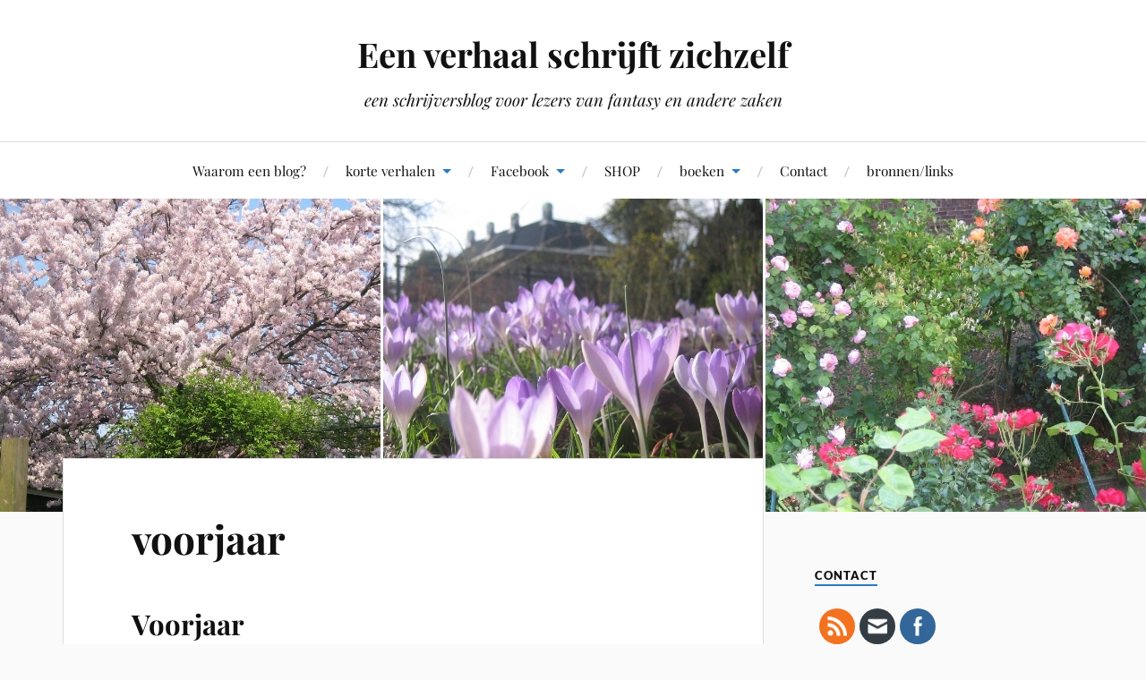

--- FILE ---
content_type: text/html; charset=UTF-8
request_url: https://eenverhaalschrijftzichzelf.eu/voorjaar/
body_size: 25641
content:
<!DOCTYPE html>
<html class="no-js" lang="nl-NL">
<head profile="http://gmpg.org/xfn/11">
<meta http-equiv="Content-Type" content="text/html; charset=UTF-8" />
<meta name="viewport" content="width=device-width, initial-scale=1.0, maximum-scale=1.0, user-scalable=no" >
<meta name='robots' content='index, follow, max-image-preview:large, max-snippet:-1, max-video-preview:-1' />
<script>document.documentElement.className = document.documentElement.className.replace("no-js","js");</script>
<!-- This site is optimized with the Yoast SEO plugin v26.6 - https://yoast.com/wordpress/plugins/seo/ -->
<title>voorjaar - Een verhaal schrijft zichzelf</title>
<meta name="description" content="Het voorjaar is voor mij het jaargetijde van de hoop, de dagen kruipen langzaam langer, het dappere sneeuwklokje komt kijken en dan de krokus." />
<link rel="canonical" href="https://eenverhaalschrijftzichzelf.eu/voorjaar/" />
<meta property="og:locale" content="nl_NL" />
<meta property="og:type" content="article" />
<meta property="og:title" content="voorjaar - Een verhaal schrijft zichzelf" />
<meta property="og:description" content="Het voorjaar is voor mij het jaargetijde van de hoop, de dagen kruipen langzaam langer, het dappere sneeuwklokje komt kijken en dan de krokus." />
<meta property="og:url" content="https://eenverhaalschrijftzichzelf.eu/voorjaar/" />
<meta property="og:site_name" content="Een verhaal schrijft zichzelf" />
<meta property="article:publisher" content="http://nl-nl.facebook.com/wim.slierendregt.10" />
<meta property="article:modified_time" content="2021-10-18T09:14:03+00:00" />
<meta property="og:image" content="https://schrijvervanonzin.eu/wp-content/uploads/2021/10/voorjaar2-874x1024.jpg" />
<meta name="twitter:card" content="summary_large_image" />
<meta name="twitter:label1" content="Geschatte leestijd" />
<meta name="twitter:data1" content="3 minuten" />
<script type="application/ld+json" class="yoast-schema-graph">{"@context":"https://schema.org","@graph":[{"@type":"WebPage","@id":"https://eenverhaalschrijftzichzelf.eu/voorjaar/","url":"https://eenverhaalschrijftzichzelf.eu/voorjaar/","name":"voorjaar - Een verhaal schrijft zichzelf","isPartOf":{"@id":"https://eenverhaalschrijftzichzelf.eu/#website"},"primaryImageOfPage":{"@id":"https://eenverhaalschrijftzichzelf.eu/voorjaar/#primaryimage"},"image":{"@id":"https://eenverhaalschrijftzichzelf.eu/voorjaar/#primaryimage"},"thumbnailUrl":"https://schrijvervanonzin.eu/wp-content/uploads/2021/10/voorjaar2-874x1024.jpg","datePublished":"2021-03-06T09:07:20+00:00","dateModified":"2021-10-18T09:14:03+00:00","description":"Het voorjaar is voor mij het jaargetijde van de hoop, de dagen kruipen langzaam langer, het dappere sneeuwklokje komt kijken en dan de krokus.","breadcrumb":{"@id":"https://eenverhaalschrijftzichzelf.eu/voorjaar/#breadcrumb"},"inLanguage":"nl-NL","potentialAction":[{"@type":"ReadAction","target":["https://eenverhaalschrijftzichzelf.eu/voorjaar/"]}]},{"@type":"ImageObject","inLanguage":"nl-NL","@id":"https://eenverhaalschrijftzichzelf.eu/voorjaar/#primaryimage","url":"https://schrijvervanonzin.eu/wp-content/uploads/2021/10/voorjaar2-874x1024.jpg","contentUrl":"https://schrijvervanonzin.eu/wp-content/uploads/2021/10/voorjaar2-874x1024.jpg"},{"@type":"BreadcrumbList","@id":"https://eenverhaalschrijftzichzelf.eu/voorjaar/#breadcrumb","itemListElement":[{"@type":"ListItem","position":1,"name":"Home","item":"https://eenverhaalschrijftzichzelf.eu/"},{"@type":"ListItem","position":2,"name":"voorjaar"}]},{"@type":"WebSite","@id":"https://eenverhaalschrijftzichzelf.eu/#website","url":"https://eenverhaalschrijftzichzelf.eu/","name":"Een verhaal schrijft zichzelf","description":"een schrijversblog voor lezers van fantasy en andere zaken","publisher":{"@id":"https://eenverhaalschrijftzichzelf.eu/#/schema/person/fb18b6f1bc45b952ff1ad25de5b205a1"},"potentialAction":[{"@type":"SearchAction","target":{"@type":"EntryPoint","urlTemplate":"https://eenverhaalschrijftzichzelf.eu/?s={search_term_string}"},"query-input":{"@type":"PropertyValueSpecification","valueRequired":true,"valueName":"search_term_string"}}],"inLanguage":"nl-NL"},{"@type":["Person","Organization"],"@id":"https://eenverhaalschrijftzichzelf.eu/#/schema/person/fb18b6f1bc45b952ff1ad25de5b205a1","name":"Wim","image":{"@type":"ImageObject","inLanguage":"nl-NL","@id":"https://eenverhaalschrijftzichzelf.eu/#/schema/person/image/","url":"https://secure.gravatar.com/avatar/9d8b0f3fbeb234209bae36a6b3883a102461674f4f3e02a32476659b63afd6d3?s=96&r=g","contentUrl":"https://secure.gravatar.com/avatar/9d8b0f3fbeb234209bae36a6b3883a102461674f4f3e02a32476659b63afd6d3?s=96&r=g","caption":"Wim"},"logo":{"@id":"https://eenverhaalschrijftzichzelf.eu/#/schema/person/image/"},"sameAs":["http://www.schrijvervanonzin.eu","http://nl-nl.facebook.com/wim.slierendregt.10"]}]}</script>
<!-- / Yoast SEO plugin. -->
<link rel="alternate" type="application/rss+xml" title="Een verhaal schrijft zichzelf &raquo; feed" href="https://eenverhaalschrijftzichzelf.eu/feed/" />
<link rel="alternate" type="application/rss+xml" title="Een verhaal schrijft zichzelf &raquo; reacties feed" href="https://eenverhaalschrijftzichzelf.eu/comments/feed/" />
<link rel="alternate" title="oEmbed (JSON)" type="application/json+oembed" href="https://eenverhaalschrijftzichzelf.eu/wp-json/oembed/1.0/embed?url=https%3A%2F%2Feenverhaalschrijftzichzelf.eu%2Fvoorjaar%2F" />
<link rel="alternate" title="oEmbed (XML)" type="text/xml+oembed" href="https://eenverhaalschrijftzichzelf.eu/wp-json/oembed/1.0/embed?url=https%3A%2F%2Feenverhaalschrijftzichzelf.eu%2Fvoorjaar%2F&#038;format=xml" />
<style id='wp-img-auto-sizes-contain-inline-css' type='text/css'>
img:is([sizes=auto i],[sizes^="auto," i]){contain-intrinsic-size:3000px 1500px}
/*# sourceURL=wp-img-auto-sizes-contain-inline-css */
</style>
<style id='wp-emoji-styles-inline-css' type='text/css'>
img.wp-smiley, img.emoji {
display: inline !important;
border: none !important;
box-shadow: none !important;
height: 1em !important;
width: 1em !important;
margin: 0 0.07em !important;
vertical-align: -0.1em !important;
background: none !important;
padding: 0 !important;
}
/*# sourceURL=wp-emoji-styles-inline-css */
</style>
<style id='wp-block-library-inline-css' type='text/css'>
:root{--wp-block-synced-color:#7a00df;--wp-block-synced-color--rgb:122,0,223;--wp-bound-block-color:var(--wp-block-synced-color);--wp-editor-canvas-background:#ddd;--wp-admin-theme-color:#007cba;--wp-admin-theme-color--rgb:0,124,186;--wp-admin-theme-color-darker-10:#006ba1;--wp-admin-theme-color-darker-10--rgb:0,107,160.5;--wp-admin-theme-color-darker-20:#005a87;--wp-admin-theme-color-darker-20--rgb:0,90,135;--wp-admin-border-width-focus:2px}@media (min-resolution:192dpi){:root{--wp-admin-border-width-focus:1.5px}}.wp-element-button{cursor:pointer}:root .has-very-light-gray-background-color{background-color:#eee}:root .has-very-dark-gray-background-color{background-color:#313131}:root .has-very-light-gray-color{color:#eee}:root .has-very-dark-gray-color{color:#313131}:root .has-vivid-green-cyan-to-vivid-cyan-blue-gradient-background{background:linear-gradient(135deg,#00d084,#0693e3)}:root .has-purple-crush-gradient-background{background:linear-gradient(135deg,#34e2e4,#4721fb 50%,#ab1dfe)}:root .has-hazy-dawn-gradient-background{background:linear-gradient(135deg,#faaca8,#dad0ec)}:root .has-subdued-olive-gradient-background{background:linear-gradient(135deg,#fafae1,#67a671)}:root .has-atomic-cream-gradient-background{background:linear-gradient(135deg,#fdd79a,#004a59)}:root .has-nightshade-gradient-background{background:linear-gradient(135deg,#330968,#31cdcf)}:root .has-midnight-gradient-background{background:linear-gradient(135deg,#020381,#2874fc)}:root{--wp--preset--font-size--normal:16px;--wp--preset--font-size--huge:42px}.has-regular-font-size{font-size:1em}.has-larger-font-size{font-size:2.625em}.has-normal-font-size{font-size:var(--wp--preset--font-size--normal)}.has-huge-font-size{font-size:var(--wp--preset--font-size--huge)}.has-text-align-center{text-align:center}.has-text-align-left{text-align:left}.has-text-align-right{text-align:right}.has-fit-text{white-space:nowrap!important}#end-resizable-editor-section{display:none}.aligncenter{clear:both}.items-justified-left{justify-content:flex-start}.items-justified-center{justify-content:center}.items-justified-right{justify-content:flex-end}.items-justified-space-between{justify-content:space-between}.screen-reader-text{border:0;clip-path:inset(50%);height:1px;margin:-1px;overflow:hidden;padding:0;position:absolute;width:1px;word-wrap:normal!important}.screen-reader-text:focus{background-color:#ddd;clip-path:none;color:#444;display:block;font-size:1em;height:auto;left:5px;line-height:normal;padding:15px 23px 14px;text-decoration:none;top:5px;width:auto;z-index:100000}html :where(.has-border-color){border-style:solid}html :where([style*=border-top-color]){border-top-style:solid}html :where([style*=border-right-color]){border-right-style:solid}html :where([style*=border-bottom-color]){border-bottom-style:solid}html :where([style*=border-left-color]){border-left-style:solid}html :where([style*=border-width]){border-style:solid}html :where([style*=border-top-width]){border-top-style:solid}html :where([style*=border-right-width]){border-right-style:solid}html :where([style*=border-bottom-width]){border-bottom-style:solid}html :where([style*=border-left-width]){border-left-style:solid}html :where(img[class*=wp-image-]){height:auto;max-width:100%}:where(figure){margin:0 0 1em}html :where(.is-position-sticky){--wp-admin--admin-bar--position-offset:var(--wp-admin--admin-bar--height,0px)}@media screen and (max-width:600px){html :where(.is-position-sticky){--wp-admin--admin-bar--position-offset:0px}}
/*# sourceURL=wp-block-library-inline-css */
</style><style id='wp-block-heading-inline-css' type='text/css'>
h1:where(.wp-block-heading).has-background,h2:where(.wp-block-heading).has-background,h3:where(.wp-block-heading).has-background,h4:where(.wp-block-heading).has-background,h5:where(.wp-block-heading).has-background,h6:where(.wp-block-heading).has-background{padding:1.25em 2.375em}h1.has-text-align-left[style*=writing-mode]:where([style*=vertical-lr]),h1.has-text-align-right[style*=writing-mode]:where([style*=vertical-rl]),h2.has-text-align-left[style*=writing-mode]:where([style*=vertical-lr]),h2.has-text-align-right[style*=writing-mode]:where([style*=vertical-rl]),h3.has-text-align-left[style*=writing-mode]:where([style*=vertical-lr]),h3.has-text-align-right[style*=writing-mode]:where([style*=vertical-rl]),h4.has-text-align-left[style*=writing-mode]:where([style*=vertical-lr]),h4.has-text-align-right[style*=writing-mode]:where([style*=vertical-rl]),h5.has-text-align-left[style*=writing-mode]:where([style*=vertical-lr]),h5.has-text-align-right[style*=writing-mode]:where([style*=vertical-rl]),h6.has-text-align-left[style*=writing-mode]:where([style*=vertical-lr]),h6.has-text-align-right[style*=writing-mode]:where([style*=vertical-rl]){rotate:180deg}
/*# sourceURL=https://eenverhaalschrijftzichzelf.eu/wp-includes/blocks/heading/style.min.css */
</style>
<style id='wp-block-image-inline-css' type='text/css'>
.wp-block-image>a,.wp-block-image>figure>a{display:inline-block}.wp-block-image img{box-sizing:border-box;height:auto;max-width:100%;vertical-align:bottom}@media not (prefers-reduced-motion){.wp-block-image img.hide{visibility:hidden}.wp-block-image img.show{animation:show-content-image .4s}}.wp-block-image[style*=border-radius] img,.wp-block-image[style*=border-radius]>a{border-radius:inherit}.wp-block-image.has-custom-border img{box-sizing:border-box}.wp-block-image.aligncenter{text-align:center}.wp-block-image.alignfull>a,.wp-block-image.alignwide>a{width:100%}.wp-block-image.alignfull img,.wp-block-image.alignwide img{height:auto;width:100%}.wp-block-image .aligncenter,.wp-block-image .alignleft,.wp-block-image .alignright,.wp-block-image.aligncenter,.wp-block-image.alignleft,.wp-block-image.alignright{display:table}.wp-block-image .aligncenter>figcaption,.wp-block-image .alignleft>figcaption,.wp-block-image .alignright>figcaption,.wp-block-image.aligncenter>figcaption,.wp-block-image.alignleft>figcaption,.wp-block-image.alignright>figcaption{caption-side:bottom;display:table-caption}.wp-block-image .alignleft{float:left;margin:.5em 1em .5em 0}.wp-block-image .alignright{float:right;margin:.5em 0 .5em 1em}.wp-block-image .aligncenter{margin-left:auto;margin-right:auto}.wp-block-image :where(figcaption){margin-bottom:1em;margin-top:.5em}.wp-block-image.is-style-circle-mask img{border-radius:9999px}@supports ((-webkit-mask-image:none) or (mask-image:none)) or (-webkit-mask-image:none){.wp-block-image.is-style-circle-mask img{border-radius:0;-webkit-mask-image:url('data:image/svg+xml;utf8,<svg viewBox="0 0 100 100" xmlns="http://www.w3.org/2000/svg"><circle cx="50" cy="50" r="50"/></svg>');mask-image:url('data:image/svg+xml;utf8,<svg viewBox="0 0 100 100" xmlns="http://www.w3.org/2000/svg"><circle cx="50" cy="50" r="50"/></svg>');mask-mode:alpha;-webkit-mask-position:center;mask-position:center;-webkit-mask-repeat:no-repeat;mask-repeat:no-repeat;-webkit-mask-size:contain;mask-size:contain}}:root :where(.wp-block-image.is-style-rounded img,.wp-block-image .is-style-rounded img){border-radius:9999px}.wp-block-image figure{margin:0}.wp-lightbox-container{display:flex;flex-direction:column;position:relative}.wp-lightbox-container img{cursor:zoom-in}.wp-lightbox-container img:hover+button{opacity:1}.wp-lightbox-container button{align-items:center;backdrop-filter:blur(16px) saturate(180%);background-color:#5a5a5a40;border:none;border-radius:4px;cursor:zoom-in;display:flex;height:20px;justify-content:center;opacity:0;padding:0;position:absolute;right:16px;text-align:center;top:16px;width:20px;z-index:100}@media not (prefers-reduced-motion){.wp-lightbox-container button{transition:opacity .2s ease}}.wp-lightbox-container button:focus-visible{outline:3px auto #5a5a5a40;outline:3px auto -webkit-focus-ring-color;outline-offset:3px}.wp-lightbox-container button:hover{cursor:pointer;opacity:1}.wp-lightbox-container button:focus{opacity:1}.wp-lightbox-container button:focus,.wp-lightbox-container button:hover,.wp-lightbox-container button:not(:hover):not(:active):not(.has-background){background-color:#5a5a5a40;border:none}.wp-lightbox-overlay{box-sizing:border-box;cursor:zoom-out;height:100vh;left:0;overflow:hidden;position:fixed;top:0;visibility:hidden;width:100%;z-index:100000}.wp-lightbox-overlay .close-button{align-items:center;cursor:pointer;display:flex;justify-content:center;min-height:40px;min-width:40px;padding:0;position:absolute;right:calc(env(safe-area-inset-right) + 16px);top:calc(env(safe-area-inset-top) + 16px);z-index:5000000}.wp-lightbox-overlay .close-button:focus,.wp-lightbox-overlay .close-button:hover,.wp-lightbox-overlay .close-button:not(:hover):not(:active):not(.has-background){background:none;border:none}.wp-lightbox-overlay .lightbox-image-container{height:var(--wp--lightbox-container-height);left:50%;overflow:hidden;position:absolute;top:50%;transform:translate(-50%,-50%);transform-origin:top left;width:var(--wp--lightbox-container-width);z-index:9999999999}.wp-lightbox-overlay .wp-block-image{align-items:center;box-sizing:border-box;display:flex;height:100%;justify-content:center;margin:0;position:relative;transform-origin:0 0;width:100%;z-index:3000000}.wp-lightbox-overlay .wp-block-image img{height:var(--wp--lightbox-image-height);min-height:var(--wp--lightbox-image-height);min-width:var(--wp--lightbox-image-width);width:var(--wp--lightbox-image-width)}.wp-lightbox-overlay .wp-block-image figcaption{display:none}.wp-lightbox-overlay button{background:none;border:none}.wp-lightbox-overlay .scrim{background-color:#fff;height:100%;opacity:.9;position:absolute;width:100%;z-index:2000000}.wp-lightbox-overlay.active{visibility:visible}@media not (prefers-reduced-motion){.wp-lightbox-overlay.active{animation:turn-on-visibility .25s both}.wp-lightbox-overlay.active img{animation:turn-on-visibility .35s both}.wp-lightbox-overlay.show-closing-animation:not(.active){animation:turn-off-visibility .35s both}.wp-lightbox-overlay.show-closing-animation:not(.active) img{animation:turn-off-visibility .25s both}.wp-lightbox-overlay.zoom.active{animation:none;opacity:1;visibility:visible}.wp-lightbox-overlay.zoom.active .lightbox-image-container{animation:lightbox-zoom-in .4s}.wp-lightbox-overlay.zoom.active .lightbox-image-container img{animation:none}.wp-lightbox-overlay.zoom.active .scrim{animation:turn-on-visibility .4s forwards}.wp-lightbox-overlay.zoom.show-closing-animation:not(.active){animation:none}.wp-lightbox-overlay.zoom.show-closing-animation:not(.active) .lightbox-image-container{animation:lightbox-zoom-out .4s}.wp-lightbox-overlay.zoom.show-closing-animation:not(.active) .lightbox-image-container img{animation:none}.wp-lightbox-overlay.zoom.show-closing-animation:not(.active) .scrim{animation:turn-off-visibility .4s forwards}}@keyframes show-content-image{0%{visibility:hidden}99%{visibility:hidden}to{visibility:visible}}@keyframes turn-on-visibility{0%{opacity:0}to{opacity:1}}@keyframes turn-off-visibility{0%{opacity:1;visibility:visible}99%{opacity:0;visibility:visible}to{opacity:0;visibility:hidden}}@keyframes lightbox-zoom-in{0%{transform:translate(calc((-100vw + var(--wp--lightbox-scrollbar-width))/2 + var(--wp--lightbox-initial-left-position)),calc(-50vh + var(--wp--lightbox-initial-top-position))) scale(var(--wp--lightbox-scale))}to{transform:translate(-50%,-50%) scale(1)}}@keyframes lightbox-zoom-out{0%{transform:translate(-50%,-50%) scale(1);visibility:visible}99%{visibility:visible}to{transform:translate(calc((-100vw + var(--wp--lightbox-scrollbar-width))/2 + var(--wp--lightbox-initial-left-position)),calc(-50vh + var(--wp--lightbox-initial-top-position))) scale(var(--wp--lightbox-scale));visibility:hidden}}
/*# sourceURL=https://eenverhaalschrijftzichzelf.eu/wp-includes/blocks/image/style.min.css */
</style>
<style id='wp-block-paragraph-inline-css' type='text/css'>
.is-small-text{font-size:.875em}.is-regular-text{font-size:1em}.is-large-text{font-size:2.25em}.is-larger-text{font-size:3em}.has-drop-cap:not(:focus):first-letter{float:left;font-size:8.4em;font-style:normal;font-weight:100;line-height:.68;margin:.05em .1em 0 0;text-transform:uppercase}body.rtl .has-drop-cap:not(:focus):first-letter{float:none;margin-left:.1em}p.has-drop-cap.has-background{overflow:hidden}:root :where(p.has-background){padding:1.25em 2.375em}:where(p.has-text-color:not(.has-link-color)) a{color:inherit}p.has-text-align-left[style*="writing-mode:vertical-lr"],p.has-text-align-right[style*="writing-mode:vertical-rl"]{rotate:180deg}
/*# sourceURL=https://eenverhaalschrijftzichzelf.eu/wp-includes/blocks/paragraph/style.min.css */
</style>
<style id='global-styles-inline-css' type='text/css'>
:root{--wp--preset--aspect-ratio--square: 1;--wp--preset--aspect-ratio--4-3: 4/3;--wp--preset--aspect-ratio--3-4: 3/4;--wp--preset--aspect-ratio--3-2: 3/2;--wp--preset--aspect-ratio--2-3: 2/3;--wp--preset--aspect-ratio--16-9: 16/9;--wp--preset--aspect-ratio--9-16: 9/16;--wp--preset--color--black: #111;--wp--preset--color--cyan-bluish-gray: #abb8c3;--wp--preset--color--white: #fff;--wp--preset--color--pale-pink: #f78da7;--wp--preset--color--vivid-red: #cf2e2e;--wp--preset--color--luminous-vivid-orange: #ff6900;--wp--preset--color--luminous-vivid-amber: #fcb900;--wp--preset--color--light-green-cyan: #7bdcb5;--wp--preset--color--vivid-green-cyan: #00d084;--wp--preset--color--pale-cyan-blue: #8ed1fc;--wp--preset--color--vivid-cyan-blue: #0693e3;--wp--preset--color--vivid-purple: #9b51e0;--wp--preset--color--accent: #2b7abf;--wp--preset--color--dark-gray: #333;--wp--preset--color--medium-gray: #555;--wp--preset--color--light-gray: #777;--wp--preset--gradient--vivid-cyan-blue-to-vivid-purple: linear-gradient(135deg,rgb(6,147,227) 0%,rgb(155,81,224) 100%);--wp--preset--gradient--light-green-cyan-to-vivid-green-cyan: linear-gradient(135deg,rgb(122,220,180) 0%,rgb(0,208,130) 100%);--wp--preset--gradient--luminous-vivid-amber-to-luminous-vivid-orange: linear-gradient(135deg,rgb(252,185,0) 0%,rgb(255,105,0) 100%);--wp--preset--gradient--luminous-vivid-orange-to-vivid-red: linear-gradient(135deg,rgb(255,105,0) 0%,rgb(207,46,46) 100%);--wp--preset--gradient--very-light-gray-to-cyan-bluish-gray: linear-gradient(135deg,rgb(238,238,238) 0%,rgb(169,184,195) 100%);--wp--preset--gradient--cool-to-warm-spectrum: linear-gradient(135deg,rgb(74,234,220) 0%,rgb(151,120,209) 20%,rgb(207,42,186) 40%,rgb(238,44,130) 60%,rgb(251,105,98) 80%,rgb(254,248,76) 100%);--wp--preset--gradient--blush-light-purple: linear-gradient(135deg,rgb(255,206,236) 0%,rgb(152,150,240) 100%);--wp--preset--gradient--blush-bordeaux: linear-gradient(135deg,rgb(254,205,165) 0%,rgb(254,45,45) 50%,rgb(107,0,62) 100%);--wp--preset--gradient--luminous-dusk: linear-gradient(135deg,rgb(255,203,112) 0%,rgb(199,81,192) 50%,rgb(65,88,208) 100%);--wp--preset--gradient--pale-ocean: linear-gradient(135deg,rgb(255,245,203) 0%,rgb(182,227,212) 50%,rgb(51,167,181) 100%);--wp--preset--gradient--electric-grass: linear-gradient(135deg,rgb(202,248,128) 0%,rgb(113,206,126) 100%);--wp--preset--gradient--midnight: linear-gradient(135deg,rgb(2,3,129) 0%,rgb(40,116,252) 100%);--wp--preset--font-size--small: 16px;--wp--preset--font-size--medium: 20px;--wp--preset--font-size--large: 24px;--wp--preset--font-size--x-large: 42px;--wp--preset--font-size--normal: 18px;--wp--preset--font-size--larger: 27px;--wp--preset--spacing--20: 0.44rem;--wp--preset--spacing--30: 0.67rem;--wp--preset--spacing--40: 1rem;--wp--preset--spacing--50: 1.5rem;--wp--preset--spacing--60: 2.25rem;--wp--preset--spacing--70: 3.38rem;--wp--preset--spacing--80: 5.06rem;--wp--preset--shadow--natural: 6px 6px 9px rgba(0, 0, 0, 0.2);--wp--preset--shadow--deep: 12px 12px 50px rgba(0, 0, 0, 0.4);--wp--preset--shadow--sharp: 6px 6px 0px rgba(0, 0, 0, 0.2);--wp--preset--shadow--outlined: 6px 6px 0px -3px rgb(255, 255, 255), 6px 6px rgb(0, 0, 0);--wp--preset--shadow--crisp: 6px 6px 0px rgb(0, 0, 0);}:where(.is-layout-flex){gap: 0.5em;}:where(.is-layout-grid){gap: 0.5em;}body .is-layout-flex{display: flex;}.is-layout-flex{flex-wrap: wrap;align-items: center;}.is-layout-flex > :is(*, div){margin: 0;}body .is-layout-grid{display: grid;}.is-layout-grid > :is(*, div){margin: 0;}:where(.wp-block-columns.is-layout-flex){gap: 2em;}:where(.wp-block-columns.is-layout-grid){gap: 2em;}:where(.wp-block-post-template.is-layout-flex){gap: 1.25em;}:where(.wp-block-post-template.is-layout-grid){gap: 1.25em;}.has-black-color{color: var(--wp--preset--color--black) !important;}.has-cyan-bluish-gray-color{color: var(--wp--preset--color--cyan-bluish-gray) !important;}.has-white-color{color: var(--wp--preset--color--white) !important;}.has-pale-pink-color{color: var(--wp--preset--color--pale-pink) !important;}.has-vivid-red-color{color: var(--wp--preset--color--vivid-red) !important;}.has-luminous-vivid-orange-color{color: var(--wp--preset--color--luminous-vivid-orange) !important;}.has-luminous-vivid-amber-color{color: var(--wp--preset--color--luminous-vivid-amber) !important;}.has-light-green-cyan-color{color: var(--wp--preset--color--light-green-cyan) !important;}.has-vivid-green-cyan-color{color: var(--wp--preset--color--vivid-green-cyan) !important;}.has-pale-cyan-blue-color{color: var(--wp--preset--color--pale-cyan-blue) !important;}.has-vivid-cyan-blue-color{color: var(--wp--preset--color--vivid-cyan-blue) !important;}.has-vivid-purple-color{color: var(--wp--preset--color--vivid-purple) !important;}.has-black-background-color{background-color: var(--wp--preset--color--black) !important;}.has-cyan-bluish-gray-background-color{background-color: var(--wp--preset--color--cyan-bluish-gray) !important;}.has-white-background-color{background-color: var(--wp--preset--color--white) !important;}.has-pale-pink-background-color{background-color: var(--wp--preset--color--pale-pink) !important;}.has-vivid-red-background-color{background-color: var(--wp--preset--color--vivid-red) !important;}.has-luminous-vivid-orange-background-color{background-color: var(--wp--preset--color--luminous-vivid-orange) !important;}.has-luminous-vivid-amber-background-color{background-color: var(--wp--preset--color--luminous-vivid-amber) !important;}.has-light-green-cyan-background-color{background-color: var(--wp--preset--color--light-green-cyan) !important;}.has-vivid-green-cyan-background-color{background-color: var(--wp--preset--color--vivid-green-cyan) !important;}.has-pale-cyan-blue-background-color{background-color: var(--wp--preset--color--pale-cyan-blue) !important;}.has-vivid-cyan-blue-background-color{background-color: var(--wp--preset--color--vivid-cyan-blue) !important;}.has-vivid-purple-background-color{background-color: var(--wp--preset--color--vivid-purple) !important;}.has-black-border-color{border-color: var(--wp--preset--color--black) !important;}.has-cyan-bluish-gray-border-color{border-color: var(--wp--preset--color--cyan-bluish-gray) !important;}.has-white-border-color{border-color: var(--wp--preset--color--white) !important;}.has-pale-pink-border-color{border-color: var(--wp--preset--color--pale-pink) !important;}.has-vivid-red-border-color{border-color: var(--wp--preset--color--vivid-red) !important;}.has-luminous-vivid-orange-border-color{border-color: var(--wp--preset--color--luminous-vivid-orange) !important;}.has-luminous-vivid-amber-border-color{border-color: var(--wp--preset--color--luminous-vivid-amber) !important;}.has-light-green-cyan-border-color{border-color: var(--wp--preset--color--light-green-cyan) !important;}.has-vivid-green-cyan-border-color{border-color: var(--wp--preset--color--vivid-green-cyan) !important;}.has-pale-cyan-blue-border-color{border-color: var(--wp--preset--color--pale-cyan-blue) !important;}.has-vivid-cyan-blue-border-color{border-color: var(--wp--preset--color--vivid-cyan-blue) !important;}.has-vivid-purple-border-color{border-color: var(--wp--preset--color--vivid-purple) !important;}.has-vivid-cyan-blue-to-vivid-purple-gradient-background{background: var(--wp--preset--gradient--vivid-cyan-blue-to-vivid-purple) !important;}.has-light-green-cyan-to-vivid-green-cyan-gradient-background{background: var(--wp--preset--gradient--light-green-cyan-to-vivid-green-cyan) !important;}.has-luminous-vivid-amber-to-luminous-vivid-orange-gradient-background{background: var(--wp--preset--gradient--luminous-vivid-amber-to-luminous-vivid-orange) !important;}.has-luminous-vivid-orange-to-vivid-red-gradient-background{background: var(--wp--preset--gradient--luminous-vivid-orange-to-vivid-red) !important;}.has-very-light-gray-to-cyan-bluish-gray-gradient-background{background: var(--wp--preset--gradient--very-light-gray-to-cyan-bluish-gray) !important;}.has-cool-to-warm-spectrum-gradient-background{background: var(--wp--preset--gradient--cool-to-warm-spectrum) !important;}.has-blush-light-purple-gradient-background{background: var(--wp--preset--gradient--blush-light-purple) !important;}.has-blush-bordeaux-gradient-background{background: var(--wp--preset--gradient--blush-bordeaux) !important;}.has-luminous-dusk-gradient-background{background: var(--wp--preset--gradient--luminous-dusk) !important;}.has-pale-ocean-gradient-background{background: var(--wp--preset--gradient--pale-ocean) !important;}.has-electric-grass-gradient-background{background: var(--wp--preset--gradient--electric-grass) !important;}.has-midnight-gradient-background{background: var(--wp--preset--gradient--midnight) !important;}.has-small-font-size{font-size: var(--wp--preset--font-size--small) !important;}.has-medium-font-size{font-size: var(--wp--preset--font-size--medium) !important;}.has-large-font-size{font-size: var(--wp--preset--font-size--large) !important;}.has-x-large-font-size{font-size: var(--wp--preset--font-size--x-large) !important;}
/*# sourceURL=global-styles-inline-css */
</style>
<style id='classic-theme-styles-inline-css' type='text/css'>
/*! This file is auto-generated */
.wp-block-button__link{color:#fff;background-color:#32373c;border-radius:9999px;box-shadow:none;text-decoration:none;padding:calc(.667em + 2px) calc(1.333em + 2px);font-size:1.125em}.wp-block-file__button{background:#32373c;color:#fff;text-decoration:none}
/*# sourceURL=/wp-includes/css/classic-themes.min.css */
</style>
<!-- <link rel='stylesheet' id='contact-form-7-css' href='https://eenverhaalschrijftzichzelf.eu/wp-content/plugins/contact-form-7/includes/css/styles.css?ver=6.1.4' type='text/css' media='all' /> -->
<!-- <link rel='stylesheet' id='SFSImainCss-css' href='https://eenverhaalschrijftzichzelf.eu/wp-content/plugins/ultimate-social-media-icons/css/sfsi-style.css?ver=2.9.6' type='text/css' media='all' /> -->
<!-- <link rel='stylesheet' id='lovecraft_googlefonts-css' href='https://eenverhaalschrijftzichzelf.eu/wp-content/themes/lovecraft/assets/css/fonts.css?ver=2ca0a50470f3b95ba9a4dd4812ac27b3' type='text/css' media='all' /> -->
<!-- <link rel='stylesheet' id='lovecraft_genericons-css' href='https://eenverhaalschrijftzichzelf.eu/wp-content/themes/lovecraft/assets/css/genericons.min.css?ver=2ca0a50470f3b95ba9a4dd4812ac27b3' type='text/css' media='all' /> -->
<!-- <link rel='stylesheet' id='lovecraft_style-css' href='https://eenverhaalschrijftzichzelf.eu/wp-content/themes/lovecraft/style.css?ver=2.1.1' type='text/css' media='all' /> -->
<!-- <link rel='stylesheet' id='heateor_sss_frontend_css-css' href='https://eenverhaalschrijftzichzelf.eu/wp-content/plugins/sassy-social-share/public/css/sassy-social-share-public.css?ver=3.3.79' type='text/css' media='all' /> -->
<link rel="stylesheet" type="text/css" href="//eenverhaalschrijftzichzelf.eu/wp-content/cache/wpfc-minified/g3vy3qgh/fnni1.css" media="all"/>
<style id='heateor_sss_frontend_css-inline-css' type='text/css'>
.heateor_sss_button_instagram span.heateor_sss_svg,a.heateor_sss_instagram span.heateor_sss_svg{background:radial-gradient(circle at 30% 107%,#fdf497 0,#fdf497 5%,#fd5949 45%,#d6249f 60%,#285aeb 90%)}.heateor_sss_horizontal_sharing .heateor_sss_svg,.heateor_sss_standard_follow_icons_container .heateor_sss_svg{color:#fff;border-width:0px;border-style:solid;border-color:transparent}.heateor_sss_horizontal_sharing .heateorSssTCBackground{color:#666}.heateor_sss_horizontal_sharing span.heateor_sss_svg:hover,.heateor_sss_standard_follow_icons_container span.heateor_sss_svg:hover{border-color:transparent;}.heateor_sss_vertical_sharing span.heateor_sss_svg,.heateor_sss_floating_follow_icons_container span.heateor_sss_svg{color:#fff;border-width:0px;border-style:solid;border-color:transparent;}.heateor_sss_vertical_sharing .heateorSssTCBackground{color:#666;}.heateor_sss_vertical_sharing span.heateor_sss_svg:hover,.heateor_sss_floating_follow_icons_container span.heateor_sss_svg:hover{border-color:transparent;}@media screen and (max-width:783px) {.heateor_sss_vertical_sharing{display:none!important}}
/*# sourceURL=heateor_sss_frontend_css-inline-css */
</style>
<!-- <link rel='stylesheet' id='wpgdprc-front-css-css' href='https://eenverhaalschrijftzichzelf.eu/wp-content/plugins/wp-gdpr-compliance/Assets/css/front.css?ver=1706599403' type='text/css' media='all' /> -->
<link rel="stylesheet" type="text/css" href="//eenverhaalschrijftzichzelf.eu/wp-content/cache/wpfc-minified/pclls96/4lcvz.css" media="all"/>
<style id='wpgdprc-front-css-inline-css' type='text/css'>
:root{--wp-gdpr--bar--background-color: #000000;--wp-gdpr--bar--color: #ffffff;--wp-gdpr--button--background-color: #000000;--wp-gdpr--button--background-color--darken: #000000;--wp-gdpr--button--color: #ffffff;}
/*# sourceURL=wpgdprc-front-css-inline-css */
</style>
<script src='//eenverhaalschrijftzichzelf.eu/wp-content/cache/wpfc-minified/qshe7u5z/4lcvz.js' type="text/javascript"></script>
<!-- <script type="text/javascript" src="https://eenverhaalschrijftzichzelf.eu/wp-includes/js/jquery/jquery.min.js?ver=3.7.1" id="jquery-core-js"></script> -->
<!-- <script type="text/javascript" src="https://eenverhaalschrijftzichzelf.eu/wp-includes/js/jquery/jquery-migrate.min.js?ver=3.4.1" id="jquery-migrate-js"></script> -->
<!-- <script type="text/javascript" src="https://eenverhaalschrijftzichzelf.eu/wp-content/themes/lovecraft/assets/js/doubletaptogo.min.js?ver=1" id="lovecraft_doubletap-js"></script> -->
<script type="text/javascript" id="wpgdprc-front-js-js-extra">
/* <![CDATA[ */
var wpgdprcFront = {"ajaxUrl":"https://eenverhaalschrijftzichzelf.eu/wp-admin/admin-ajax.php","ajaxNonce":"33fef291ad","ajaxArg":"security","pluginPrefix":"wpgdprc","blogId":"1","isMultiSite":"","locale":"nl_NL","showSignUpModal":"","showFormModal":"","cookieName":"wpgdprc-consent","consentVersion":"","path":"/","prefix":"wpgdprc"};
//# sourceURL=wpgdprc-front-js-js-extra
/* ]]> */
</script>
<script src='//eenverhaalschrijftzichzelf.eu/wp-content/cache/wpfc-minified/2m4k0tvh/4lcvz.js' type="text/javascript"></script>
<!-- <script type="text/javascript" src="https://eenverhaalschrijftzichzelf.eu/wp-content/plugins/wp-gdpr-compliance/Assets/js/front.min.js?ver=1706599403" id="wpgdprc-front-js-js"></script> -->
<link rel="https://api.w.org/" href="https://eenverhaalschrijftzichzelf.eu/wp-json/" /><link rel="alternate" title="JSON" type="application/json" href="https://eenverhaalschrijftzichzelf.eu/wp-json/wp/v2/pages/466" /><!-- Google tag (gtag.js) -->
<script async src="https://www.googletagmanager.com/gtag/js?id=G-KPC1E5JMLE"></script>
<script>
window.dataLayer = window.dataLayer || [];
function gtag(){dataLayer.push(arguments);}
gtag('js', new Date());
gtag('config', 'G-KPC1E5JMLE');
</script>
<meta name="google-site-verification" content="LbHnBVpc9M74UvwdVqAX4HrfAsHFmZjXkokWcgMPElA" />
<meta name="follow.[base64]" content="Rd3QRlFDTxWYbDVAKW9j"/><!-- Customizer CSS --><style type="text/css">a { color:#2b7abf; }.blog-title a:hover { color:#2b7abf; }.main-menu li:hover > a, .main-menu li.focus > a { color:#2b7abf; }.main-menu > .menu-item-has-children > a:after { border-top-color:#2b7abf; }blockquote:after { color:#2b7abf; }button:hover, .button:hover, .faux-button:hover, .wp-block-button__link:hover, :root .wp-block-file__button:hover, input[type="button"]:hover, input[type="reset"]:hover, input[type="submit"]:hover { background-color:#2b7abf; }.is-style-outline .wp-block-button__link:hover, .wp-block-button__link.is-style-outline:hover { color:#2b7abf; }:root .has-accent-color { color:#2b7abf; }:root .has-accent-background-color { background-color:#2b7abf; }.post-tags a:hover { background-color:#2b7abf; }.post-tags a:hover:before { border-right-color:#2b7abf; }.post-content .page-links a:hover { background-color:#2b7abf; }.post-navigation h4 a:hover { color:#2b7abf; }.comments-title-link a { color:#2b7abf; }.comments .pingbacks li a:hover { color:#2b7abf; }.comment-header h4 a:hover { color:#2b7abf; }.bypostauthor .comment-author-icon { background-color:#2b7abf; }.form-submit #submit:hover { background-color:#2b7abf; }.comments-nav a:hover { color:#2b7abf; }.pingbacks-title { border-bottom-color:#2b7abf; }.archive-navigation a:hover { color:#2b7abf; }.widget-title { border-bottom-color:#2b7abf; }.widget-content .textwidget a:hover { color:#2b7abf; }.widget_archive li a:hover { color:#2b7abf; }.widget_categories li a:hover { color:#2b7abf; }.widget_meta li a:hover { color:#2b7abf; }.widget_nav_menu li a:hover { color:#2b7abf; }.widget_rss .widget-content ul a.rsswidget:hover { color:#2b7abf; }#wp-calendar thead th { color:#2b7abf; }#wp-calendar tfoot a:hover { color:#2b7abf; }.widget .tagcloud a:hover { background-color:#2b7abf; }.widget .tagcloud a:hover:before { border-right-color:#2b7abf; }.footer .widget .tagcloud a:hover { background-color:#2b7abf; }.footer .widget .tagcloud a:hover:before { border-right-color:#2b7abf; }.credits .sep { color:#2b7abf; }.credits a:hover { color:#2b7abf; }.nav-toggle.active .bar { background-color:#2b7abf; }.search-toggle.active .genericon { color:#2b7abf; }.mobile-menu .current-menu-item:before { color:#2b7abf; }.mobile-menu .current_page_item:before { color:#2b7abf; }</style><!--/Customizer CSS--><script>
(function(i,s,o,g,r,a,m){i['GoogleAnalyticsObject']=r;i[r]=i[r]||function(){
(i[r].q=i[r].q||[]).push(arguments)},i[r].l=1*new Date();a=s.createElement(o),
m=s.getElementsByTagName(o)[0];a.async=1;a.src=g;m.parentNode.insertBefore(a,m)
})(window,document,'script','https://www.google-analytics.com/analytics.js','ga');
ga('create', 'UA-89710445-1', 'auto');
ga('send', 'pageview');
</script>
<meta name="google-site-verification" content="c7oEoVfAu6dNRs8_GVFjnbJH0oBNzuTez96yLAkzgAo" />
<link rel="icon" href="https://eenverhaalschrijftzichzelf.eu/wp-content/uploads/2021/03/cropped-IMG_2023-scaled-1-32x32.jpg" sizes="32x32" />
<link rel="icon" href="https://eenverhaalschrijftzichzelf.eu/wp-content/uploads/2021/03/cropped-IMG_2023-scaled-1-192x192.jpg" sizes="192x192" />
<link rel="apple-touch-icon" href="https://eenverhaalschrijftzichzelf.eu/wp-content/uploads/2021/03/cropped-IMG_2023-scaled-1-180x180.jpg" />
<meta name="msapplication-TileImage" content="https://eenverhaalschrijftzichzelf.eu/wp-content/uploads/2021/03/cropped-IMG_2023-scaled-1-270x270.jpg" />
</head>
<body data-rsssl=1 class="wp-singular page-template-default page page-id-466 wp-theme-lovecraft sfsi_actvite_theme_flat show-mobile-sidebar">
<a class="skip-link button" href="#site-content">Ga naar de inhoud</a>
<header class="header-wrapper">
<div class="header section bg-white small-padding">
<div class="section-inner group">
<div class="blog-title">
<a href="https://eenverhaalschrijftzichzelf.eu" rel="home">Een verhaal schrijft zichzelf</a>
</div>
<h4 class="blog-tagline">een schrijversblog voor lezers van fantasy en andere zaken</h4>
</div><!-- .section-inner -->
</div><!-- .header -->
<div class="toggles group">
<button type="button" class="nav-toggle toggle">
<div class="bar"></div>
<div class="bar"></div>
<div class="bar"></div>
<span class="screen-reader-text">Toggle het mobiele menu</span>
</button>
<button type="button" class="search-toggle toggle">
<div class="genericon genericon-search"></div>
<span class="screen-reader-text">Toggle het zoekveld</span>
</button>
</div><!-- .toggles -->
</header><!-- .header-wrapper -->
<div class="navigation bg-white no-padding">
<div class="section-inner group">
<ul class="mobile-menu">
<li id="menu-item-17" class="menu-item menu-item-type-post_type menu-item-object-page menu-item-17"><a href="https://eenverhaalschrijftzichzelf.eu/waarom-een-blog/">Waarom een blog?</a></li>
<li id="menu-item-31" class="menu-item menu-item-type-post_type menu-item-object-page current-menu-ancestor current_page_ancestor menu-item-has-children menu-item-31"><a href="https://eenverhaalschrijftzichzelf.eu/korte-verhalen/">korte verhalen</a>
<ul class="sub-menu">
<li id="menu-item-281" class="menu-item menu-item-type-post_type menu-item-object-page menu-item-has-children menu-item-281"><a href="https://eenverhaalschrijftzichzelf.eu/korte-verhalennijmegen/">Nijmegen, een heerlijke bourgondische stad</a>
<ul class="sub-menu">
<li id="menu-item-297" class="menu-item menu-item-type-post_type menu-item-object-page menu-item-297"><a href="https://eenverhaalschrijftzichzelf.eu/nijmegen-stad-aan-waal/">Nijmegen stad aan de Waal</a></li>
<li id="menu-item-694" class="menu-item menu-item-type-post_type menu-item-object-page menu-item-694"><a href="https://eenverhaalschrijftzichzelf.eu/er-is-schoonheid-nijmeegse-bruggen/">Er is schoonheid in de Nijmeegse bruggen</a></li>
<li id="menu-item-731" class="menu-item menu-item-type-post_type menu-item-object-page menu-item-731"><a href="https://eenverhaalschrijftzichzelf.eu/cruiseboten/">cruiseboten op de Waal</a></li>
<li id="menu-item-756" class="menu-item menu-item-type-post_type menu-item-object-page menu-item-756"><a href="https://eenverhaalschrijftzichzelf.eu/hoog-water/">Stijgend water in de rivier</a></li>
<li id="menu-item-824" class="menu-item menu-item-type-post_type menu-item-object-page menu-item-824"><a href="https://eenverhaalschrijftzichzelf.eu/vierdaagse/">vierdaagse en feesten in Nijmegen</a></li>
<li id="menu-item-838" class="menu-item menu-item-type-post_type menu-item-object-page menu-item-838"><a href="https://eenverhaalschrijftzichzelf.eu/boten/">boten van groot naar klein</a></li>
<li id="menu-item-1047" class="menu-item menu-item-type-post_type menu-item-object-page menu-item-1047"><a href="https://eenverhaalschrijftzichzelf.eu/kerk/">kerk</a></li>
<li id="menu-item-1095" class="menu-item menu-item-type-post_type menu-item-object-page menu-item-1095"><a href="https://eenverhaalschrijftzichzelf.eu/wre-open/">W’re open</a></li>
<li id="menu-item-1302" class="menu-item menu-item-type-post_type menu-item-object-page menu-item-1302"><a href="https://eenverhaalschrijftzichzelf.eu/de-loden-lady/">Dood in Nijmegen / de loden lady</a></li>
<li id="menu-item-1508" class="menu-item menu-item-type-post_type menu-item-object-page menu-item-1508"><a href="https://eenverhaalschrijftzichzelf.eu/hoog-water-twee/">Hoog water klotst over de kade</a></li>
<li id="menu-item-1785" class="menu-item menu-item-type-post_type menu-item-object-page menu-item-1785"><a href="https://eenverhaalschrijftzichzelf.eu/een-dijk-van-een-wijf/">Een dijk van een wijf bij Nijmegen</a></li>
<li id="menu-item-1965" class="menu-item menu-item-type-post_type menu-item-object-page menu-item-1965"><a href="https://eenverhaalschrijftzichzelf.eu/noviomagus/">Noviomagus, de oudste stad van Nederland</a></li>
</ul>
</li>
<li id="menu-item-486" class="menu-item menu-item-type-post_type menu-item-object-page menu-item-has-children menu-item-486"><a href="https://eenverhaalschrijftzichzelf.eu/de-pausen/">de pausen</a>
<ul class="sub-menu">
<li id="menu-item-516" class="menu-item menu-item-type-post_type menu-item-object-page menu-item-516"><a href="https://eenverhaalschrijftzichzelf.eu/pausen-in-het-wilde-westen/">pausen in het wilde westen</a></li>
<li id="menu-item-580" class="menu-item menu-item-type-post_type menu-item-object-page menu-item-580"><a href="https://eenverhaalschrijftzichzelf.eu/saeculum-obscurum/">Pausen en de saeculum obscurum</a></li>
<li id="menu-item-624" class="menu-item menu-item-type-post_type menu-item-object-page menu-item-624"><a href="https://eenverhaalschrijftzichzelf.eu/de-paus-en-relikwieen/">de paus en relikwieën</a></li>
<li id="menu-item-967" class="menu-item menu-item-type-post_type menu-item-object-page menu-item-967"><a href="https://eenverhaalschrijftzichzelf.eu/het-celibaat/">HET CELIBAAT VAN DE PAUS</a></li>
<li id="menu-item-1022" class="menu-item menu-item-type-post_type menu-item-object-page menu-item-1022"><a href="https://eenverhaalschrijftzichzelf.eu/de-paus-en-zijn-familie/">De paus en zijn familie, nepotisme</a></li>
<li id="menu-item-1034" class="menu-item menu-item-type-post_type menu-item-object-page menu-item-1034"><a href="https://eenverhaalschrijftzichzelf.eu/de-paus-als-bestuursvoorzitter/">De paus als bestuursvoorzitter</a></li>
<li id="menu-item-1040" class="menu-item menu-item-type-post_type menu-item-object-page menu-item-1040"><a href="https://eenverhaalschrijftzichzelf.eu/de-dood-van-de-paus/">Vermoorde pausen of de dood van de paus</a></li>
<li id="menu-item-1344" class="menu-item menu-item-type-post_type menu-item-object-page menu-item-1344"><a href="https://eenverhaalschrijftzichzelf.eu/pausin-johanna/">Pausin Johanna, een vrouw als paus</a></li>
<li id="menu-item-3162" class="menu-item menu-item-type-post_type menu-item-object-page menu-item-3162"><a href="https://eenverhaalschrijftzichzelf.eu/de-heks-van-almen/">De heks van Almen</a></li>
<li id="menu-item-3487" class="menu-item menu-item-type-post_type menu-item-object-page menu-item-3487"><a href="https://eenverhaalschrijftzichzelf.eu/de-onvrijwillige-paus/">De onvrijwillige paus</a></li>
<li id="menu-item-4322" class="menu-item menu-item-type-post_type menu-item-object-page menu-item-4322"><a href="https://eenverhaalschrijftzichzelf.eu/paus-leo-xiv/">Paus Leo XIV</a></li>
</ul>
</li>
<li id="menu-item-1142" class="menu-item menu-item-type-post_type menu-item-object-page current-menu-ancestor current-menu-parent current_page_parent current_page_ancestor menu-item-has-children menu-item-1142"><a href="https://eenverhaalschrijftzichzelf.eu/vanalleswat-2021/">VanAllesWat 2021. Verhalen met humor?</a>
<ul class="sub-menu">
<li id="menu-item-1101" class="menu-item menu-item-type-post_type menu-item-object-page menu-item-1101"><a href="https://eenverhaalschrijftzichzelf.eu/wat-als/">Wat als…Thierry for president?</a></li>
<li id="menu-item-1125" class="menu-item menu-item-type-post_type menu-item-object-page menu-item-1125"><a href="https://eenverhaalschrijftzichzelf.eu/kasteel-den-ham/">Kasteel Den Ham</a></li>
<li id="menu-item-1159" class="menu-item menu-item-type-post_type menu-item-object-page menu-item-1159"><a href="https://eenverhaalschrijftzichzelf.eu/sneeuwklokjes/">sneeuwklokjes</a></li>
<li id="menu-item-1266" class="menu-item menu-item-type-post_type menu-item-object-page menu-item-1266"><a href="https://eenverhaalschrijftzichzelf.eu/sneeuw/">Sneeuw zoals in geen jaren</a></li>
<li id="menu-item-1563" class="menu-item menu-item-type-post_type menu-item-object-page current-menu-item page_item page-item-466 current_page_item menu-item-1563"><a href="https://eenverhaalschrijftzichzelf.eu/voorjaar/" aria-current="page">voorjaar</a></li>
<li id="menu-item-1601" class="menu-item menu-item-type-post_type menu-item-object-page menu-item-1601"><a href="https://eenverhaalschrijftzichzelf.eu/paaltjes-twee/">Paaltjes en beeldhouwkunst</a></li>
<li id="menu-item-1653" class="menu-item menu-item-type-post_type menu-item-object-page menu-item-1653"><a href="https://eenverhaalschrijftzichzelf.eu/het-vlakke-land/">het vlakke land en de lage lucht</a></li>
<li id="menu-item-1681" class="menu-item menu-item-type-post_type menu-item-object-page menu-item-1681"><a href="https://eenverhaalschrijftzichzelf.eu/het-brabantia-huishoud-geldblik/">het Brabantia huishoud geldblik</a></li>
<li id="menu-item-1698" class="menu-item menu-item-type-post_type menu-item-object-page menu-item-1698"><a href="https://eenverhaalschrijftzichzelf.eu/ijsbeer/">Ik ben geen ijsbeer, ook niet in de lente</a></li>
<li id="menu-item-1724" class="menu-item menu-item-type-post_type menu-item-object-page menu-item-1724"><a href="https://eenverhaalschrijftzichzelf.eu/crassula/">Crassula ovata E.May, mijn olifantspoot</a></li>
<li id="menu-item-1734" class="menu-item menu-item-type-post_type menu-item-object-page menu-item-1734"><a href="https://eenverhaalschrijftzichzelf.eu/codista/">Codista sta voor mij in de rij</a></li>
<li id="menu-item-1738" class="menu-item menu-item-type-post_type menu-item-object-page menu-item-1738"><a href="https://eenverhaalschrijftzichzelf.eu/bankbonus-2/">De bankbonus van Max hebzucht</a></li>
<li id="menu-item-1845" class="menu-item menu-item-type-post_type menu-item-object-page menu-item-1845"><a href="https://eenverhaalschrijftzichzelf.eu/eleanor-rigby/">Eleanor Rigby en alcohol</a></li>
<li id="menu-item-1918" class="menu-item menu-item-type-post_type menu-item-object-page menu-item-1918"><a href="https://eenverhaalschrijftzichzelf.eu/heksenverbranding/">Heksenverbranding in Nederland</a></li>
<li id="menu-item-1941" class="menu-item menu-item-type-post_type menu-item-object-page menu-item-1941"><a href="https://eenverhaalschrijftzichzelf.eu/maas/">De Maas, hij stroomt voorbij</a></li>
<li id="menu-item-1970" class="menu-item menu-item-type-post_type menu-item-object-page menu-item-1970"><a href="https://eenverhaalschrijftzichzelf.eu/graefenthal/">Graefenthal heeft lekkere koffie</a></li>
<li id="menu-item-2006" class="menu-item menu-item-type-post_type menu-item-object-page menu-item-2006"><a href="https://eenverhaalschrijftzichzelf.eu/die-boxteler-bahn/">Het Duits lijntje ofwel die Boxteler Bahn</a></li>
<li id="menu-item-2029" class="menu-item menu-item-type-post_type menu-item-object-page menu-item-2029"><a href="https://eenverhaalschrijftzichzelf.eu/pannenkoek/">De Pannenkoek, de Pfannkuchen, de Crêpe</a></li>
<li id="menu-item-2125" class="menu-item menu-item-type-post_type menu-item-object-page menu-item-2125"><a href="https://eenverhaalschrijftzichzelf.eu/champagne-kopen/">Champagne kopen</a></li>
<li id="menu-item-2192" class="menu-item menu-item-type-post_type menu-item-object-page menu-item-2192"><a href="https://eenverhaalschrijftzichzelf.eu/de-bokkenrijders-of-scheurbek/">De Bokkenrijders of Scheurbek</a></li>
<li id="menu-item-2262" class="menu-item menu-item-type-post_type menu-item-object-page menu-item-2262"><a href="https://eenverhaalschrijftzichzelf.eu/de-bokkenrijders-of-heavy-metall/">De Bokkenrijders of heavy metall</a></li>
<li id="menu-item-2208" class="menu-item menu-item-type-post_type menu-item-object-page menu-item-2208"><a href="https://eenverhaalschrijftzichzelf.eu/sinterklaas/">Sinterklaas</a></li>
</ul>
</li>
<li id="menu-item-2300" class="menu-item menu-item-type-post_type menu-item-object-page menu-item-has-children menu-item-2300"><a href="https://eenverhaalschrijftzichzelf.eu/vanalleswat2022/">VanAllesWat2022</a>
<ul class="sub-menu">
<li id="menu-item-2302" class="menu-item menu-item-type-post_type menu-item-object-page menu-item-2302"><a href="https://eenverhaalschrijftzichzelf.eu/wijnflessen/">Wijnflessen</a></li>
<li id="menu-item-2311" class="menu-item menu-item-type-post_type menu-item-object-page menu-item-2311"><a href="https://eenverhaalschrijftzichzelf.eu/tips-om-gelukkig-te-worden/">Tips om gelukkig te worden</a></li>
<li id="menu-item-2362" class="menu-item menu-item-type-post_type menu-item-object-page menu-item-2362"><a href="https://eenverhaalschrijftzichzelf.eu/fietsen-is-leuk/">Fietsen is leuk, ook al is het bloedheet</a></li>
<li id="menu-item-2374" class="menu-item menu-item-type-post_type menu-item-object-page menu-item-2374"><a href="https://eenverhaalschrijftzichzelf.eu/gebakken-lucht/">Gebakken lucht vervalst</a></li>
<li id="menu-item-2380" class="menu-item menu-item-type-post_type menu-item-object-page menu-item-2380"><a href="https://eenverhaalschrijftzichzelf.eu/konijnen/">Konijnen, het knuffelbare eten</a></li>
<li id="menu-item-2391" class="menu-item menu-item-type-post_type menu-item-object-page menu-item-2391"><a href="https://eenverhaalschrijftzichzelf.eu/rockart/">RockArt</a></li>
<li id="menu-item-2403" class="menu-item menu-item-type-post_type menu-item-object-page menu-item-2403"><a href="https://eenverhaalschrijftzichzelf.eu/panda-porno-op-tv/">Panda porno op Tv</a></li>
<li id="menu-item-2408" class="menu-item menu-item-type-post_type menu-item-object-page menu-item-2408"><a href="https://eenverhaalschrijftzichzelf.eu/de-klomp/">Waar is de klomp gebleven?</a></li>
<li id="menu-item-2416" class="menu-item menu-item-type-post_type menu-item-object-page menu-item-2416"><a href="https://eenverhaalschrijftzichzelf.eu/treinreizen/">Treinreizen, de beste manier van verplaatsen</a></li>
<li id="menu-item-2425" class="menu-item menu-item-type-post_type menu-item-object-page menu-item-2425"><a href="https://eenverhaalschrijftzichzelf.eu/verbouwen/">Alweer verbouwen, waarom doen we dat?</a></li>
<li id="menu-item-2465" class="menu-item menu-item-type-post_type menu-item-object-page menu-item-2465"><a href="https://eenverhaalschrijftzichzelf.eu/stort/">Stort</a></li>
<li id="menu-item-2488" class="menu-item menu-item-type-post_type menu-item-object-page menu-item-2488"><a href="https://eenverhaalschrijftzichzelf.eu/kokoskoek/">Kokoskoek</a></li>
<li id="menu-item-2510" class="menu-item menu-item-type-post_type menu-item-object-page menu-item-2510"><a href="https://eenverhaalschrijftzichzelf.eu/eric-de-noorman/">Eric de Noorman</a></li>
<li id="menu-item-2528" class="menu-item menu-item-type-post_type menu-item-object-page menu-item-2528"><a href="https://eenverhaalschrijftzichzelf.eu/stroopoverstroming/">Stroopoverstroming</a></li>
<li id="menu-item-2611" class="menu-item menu-item-type-post_type menu-item-object-page menu-item-2611"><a href="https://eenverhaalschrijftzichzelf.eu/sterven/">Sterven of dood gaan?</a></li>
<li id="menu-item-2636" class="menu-item menu-item-type-post_type menu-item-object-page menu-item-2636"><a href="https://eenverhaalschrijftzichzelf.eu/koffiebonen/">Koffiebonen</a></li>
<li id="menu-item-2661" class="menu-item menu-item-type-post_type menu-item-object-page menu-item-2661"><a href="https://eenverhaalschrijftzichzelf.eu/koffiestekjes/">Koffiestekjes</a></li>
<li id="menu-item-2702" class="menu-item menu-item-type-post_type menu-item-object-page menu-item-2702"><a href="https://eenverhaalschrijftzichzelf.eu/koffie-thuis/">Koffie thuis</a></li>
<li id="menu-item-2759" class="menu-item menu-item-type-post_type menu-item-object-page menu-item-2759"><a href="https://eenverhaalschrijftzichzelf.eu/beelden/">Beelden</a></li>
<li id="menu-item-2800" class="menu-item menu-item-type-post_type menu-item-object-page menu-item-2800"><a href="https://eenverhaalschrijftzichzelf.eu/beeldenstorm/">Beeldenstorm</a></li>
<li id="menu-item-2830" class="menu-item menu-item-type-post_type menu-item-object-page menu-item-2830"><a href="https://eenverhaalschrijftzichzelf.eu/henri-baptiste-gregoire/">Henri Baptiste Grégoire</a></li>
<li id="menu-item-2864" class="menu-item menu-item-type-post_type menu-item-object-page menu-item-2864"><a href="https://eenverhaalschrijftzichzelf.eu/biergolf/">Biergolf</a></li>
</ul>
</li>
<li id="menu-item-700" class="menu-item menu-item-type-post_type menu-item-object-page menu-item-has-children menu-item-700"><a href="https://eenverhaalschrijftzichzelf.eu/vanalleswat2020/">VanAllesWat 2023 en mijn blogverhalen</a>
<ul class="sub-menu">
<li id="menu-item-2945" class="menu-item menu-item-type-post_type menu-item-object-page menu-item-2945"><a href="https://eenverhaalschrijftzichzelf.eu/leugens-twee/">Leugens, blunders en ander ongerief (twee)</a></li>
<li id="menu-item-2995" class="menu-item menu-item-type-post_type menu-item-object-page menu-item-2995"><a href="https://eenverhaalschrijftzichzelf.eu/leugens-drie/">Leugens, blunders en ander ongerief (drie)</a></li>
<li id="menu-item-3083" class="menu-item menu-item-type-post_type menu-item-object-page menu-item-3083"><a href="https://eenverhaalschrijftzichzelf.eu/beeltenis/">Beeltenis</a></li>
<li id="menu-item-3136" class="menu-item menu-item-type-post_type menu-item-object-page menu-item-3136"><a href="https://eenverhaalschrijftzichzelf.eu/queen/">Queen</a></li>
<li id="menu-item-3147" class="menu-item menu-item-type-post_type menu-item-object-page menu-item-3147"><a href="https://eenverhaalschrijftzichzelf.eu/feyenoord/">Feyenoord</a></li>
<li id="menu-item-3179" class="menu-item menu-item-type-post_type menu-item-object-page menu-item-3179"><a href="https://eenverhaalschrijftzichzelf.eu/ijs/">IJs</a></li>
<li id="menu-item-3191" class="menu-item menu-item-type-post_type menu-item-object-page menu-item-3191"><a href="https://eenverhaalschrijftzichzelf.eu/erzsebet-bathory/">Erzsébet Báthory</a></li>
<li id="menu-item-3218" class="menu-item menu-item-type-post_type menu-item-object-page menu-item-3218"><a href="https://eenverhaalschrijftzichzelf.eu/borduren/">Borduren</a></li>
<li id="menu-item-3262" class="menu-item menu-item-type-post_type menu-item-object-page menu-item-3262"><a href="https://eenverhaalschrijftzichzelf.eu/ties-de-wever/">Ties de Wever</a></li>
<li id="menu-item-3309" class="menu-item menu-item-type-post_type menu-item-object-page menu-item-3309"><a href="https://eenverhaalschrijftzichzelf.eu/dierenprocessen/">Dierenprocessen</a></li>
<li id="menu-item-3383" class="menu-item menu-item-type-post_type menu-item-object-page menu-item-3383"><a href="https://eenverhaalschrijftzichzelf.eu/vies-eten/">Vies eten</a></li>
<li id="menu-item-3406" class="menu-item menu-item-type-post_type menu-item-object-page menu-item-3406"><a href="https://eenverhaalschrijftzichzelf.eu/boomers/">Boomers</a></li>
<li id="menu-item-3456" class="menu-item menu-item-type-post_type menu-item-object-page menu-item-3456"><a href="https://eenverhaalschrijftzichzelf.eu/postbode-of-politieagent/">Postbode of politieagent</a></li>
</ul>
</li>
<li id="menu-item-3688" class="menu-item menu-item-type-post_type menu-item-object-page menu-item-has-children menu-item-3688"><a href="https://eenverhaalschrijftzichzelf.eu/vanalleswat2024/">VanAllesWat2024</a>
<ul class="sub-menu">
<li id="menu-item-3527" class="menu-item menu-item-type-post_type menu-item-object-page menu-item-3527"><a href="https://eenverhaalschrijftzichzelf.eu/stoeipoes/">Stoeipoes</a></li>
<li id="menu-item-3671" class="menu-item menu-item-type-post_type menu-item-object-page menu-item-3671"><a href="https://eenverhaalschrijftzichzelf.eu/peggy-sue/">Peggy Sue</a></li>
<li id="menu-item-3693" class="menu-item menu-item-type-post_type menu-item-object-page menu-item-3693"><a href="https://eenverhaalschrijftzichzelf.eu/bierviltje/">Bierviltje</a></li>
<li id="menu-item-3740" class="menu-item menu-item-type-post_type menu-item-object-page menu-item-3740"><a href="https://eenverhaalschrijftzichzelf.eu/sterke-vrouwen/">Sterke vrouwen</a></li>
<li id="menu-item-3761" class="menu-item menu-item-type-post_type menu-item-object-page menu-item-3761"><a href="https://eenverhaalschrijftzichzelf.eu/kerkenzakje/">Kerkenzakje</a></li>
<li id="menu-item-3789" class="menu-item menu-item-type-post_type menu-item-object-page menu-item-3789"><a href="https://eenverhaalschrijftzichzelf.eu/lisdoonvarna/">Lisdoonvarna</a></li>
<li id="menu-item-3793" class="menu-item menu-item-type-post_type menu-item-object-page menu-item-3793"><a href="https://eenverhaalschrijftzichzelf.eu/cirkels/">Cirkels</a></li>
<li id="menu-item-3797" class="menu-item menu-item-type-post_type menu-item-object-page menu-item-3797"><a href="https://eenverhaalschrijftzichzelf.eu/kastelen/">Kastelen</a></li>
<li id="menu-item-3833" class="menu-item menu-item-type-post_type menu-item-object-page menu-item-3833"><a href="https://eenverhaalschrijftzichzelf.eu/kastelen-twee/">Kastelen twee</a></li>
<li id="menu-item-3879" class="menu-item menu-item-type-post_type menu-item-object-page menu-item-3879"><a href="https://eenverhaalschrijftzichzelf.eu/heen-en-weer-2/">Heen en weer</a></li>
<li id="menu-item-3889" class="menu-item menu-item-type-post_type menu-item-object-page menu-item-3889"><a href="https://eenverhaalschrijftzichzelf.eu/dood-in-nijmegen/">Dood in Nijmegen</a></li>
<li id="menu-item-3963" class="menu-item menu-item-type-post_type menu-item-object-page menu-item-3963"><a href="https://eenverhaalschrijftzichzelf.eu/inktvis/">Inktvis</a></li>
<li id="menu-item-3986" class="menu-item menu-item-type-post_type menu-item-object-page menu-item-3986"><a href="https://eenverhaalschrijftzichzelf.eu/eric-de-noorman-doek/">Eric de Noorman doek</a></li>
<li id="menu-item-4000" class="menu-item menu-item-type-post_type menu-item-object-page menu-item-4000"><a href="https://eenverhaalschrijftzichzelf.eu/de-oliebol/">De oliebol</a></li>
<li id="menu-item-4014" class="menu-item menu-item-type-post_type menu-item-object-page menu-item-4014"><a href="https://eenverhaalschrijftzichzelf.eu/robin-hood/">Robin Hood</a></li>
<li id="menu-item-4229" class="menu-item menu-item-type-post_type menu-item-object-page menu-item-4229"><a href="https://eenverhaalschrijftzichzelf.eu/beatles-of-stones-2/">Beatles of Stones</a></li>
</ul>
</li>
<li id="menu-item-4253" class="menu-item menu-item-type-post_type menu-item-object-page menu-item-has-children menu-item-4253"><a href="https://eenverhaalschrijftzichzelf.eu/vanalleswat2025/">VanAllesWat2025</a>
<ul class="sub-menu">
<li id="menu-item-4106" class="menu-item menu-item-type-post_type menu-item-object-page menu-item-4106"><a href="https://eenverhaalschrijftzichzelf.eu/jan-janszoon/">Jan Janszoon</a></li>
<li id="menu-item-4182" class="menu-item menu-item-type-post_type menu-item-object-page menu-item-4182"><a href="https://eenverhaalschrijftzichzelf.eu/rode-beuk/">Rode beuk</a></li>
<li id="menu-item-4130" class="menu-item menu-item-type-post_type menu-item-object-page menu-item-4130"><a href="https://eenverhaalschrijftzichzelf.eu/penisheilige/">Penisheilige</a></li>
<li id="menu-item-4082" class="menu-item menu-item-type-post_type menu-item-object-page menu-item-4082"><a href="https://eenverhaalschrijftzichzelf.eu/pauls-basgitaar/">Pauls Basgitaar</a></li>
<li id="menu-item-4257" class="menu-item menu-item-type-post_type menu-item-object-page menu-item-4257"><a href="https://eenverhaalschrijftzichzelf.eu/bier/">Bier</a></li>
<li id="menu-item-4073" class="menu-item menu-item-type-post_type menu-item-object-page menu-item-4073"><a href="https://eenverhaalschrijftzichzelf.eu/darwin/">Darwin</a></li>
<li id="menu-item-4274" class="menu-item menu-item-type-post_type menu-item-object-page menu-item-4274"><a href="https://eenverhaalschrijftzichzelf.eu/zadelpijn/">Zadelpijn</a></li>
<li id="menu-item-4304" class="menu-item menu-item-type-post_type menu-item-object-page menu-item-4304"><a href="https://eenverhaalschrijftzichzelf.eu/pigcasso/">Pigcasso</a></li>
<li id="menu-item-4373" class="menu-item menu-item-type-post_type menu-item-object-page menu-item-4373"><a href="https://eenverhaalschrijftzichzelf.eu/dia-de-muertos/">Día de Muertos</a></li>
<li id="menu-item-4389" class="menu-item menu-item-type-post_type menu-item-object-page menu-item-4389"><a href="https://eenverhaalschrijftzichzelf.eu/putdeksel/">Putdeksel</a></li>
</ul>
</li>
<li id="menu-item-2769" class="menu-item menu-item-type-post_type menu-item-object-page menu-item-has-children menu-item-2769"><a href="https://eenverhaalschrijftzichzelf.eu/keizers/">Keizers</a>
<ul class="sub-menu">
<li id="menu-item-2789" class="menu-item menu-item-type-post_type menu-item-object-page menu-item-2789"><a href="https://eenverhaalschrijftzichzelf.eu/romeinse-keizers/">Romeinse keizers</a></li>
<li id="menu-item-2810" class="menu-item menu-item-type-post_type menu-item-object-page menu-item-2810"><a href="https://eenverhaalschrijftzichzelf.eu/caligula/">Caligula</a></li>
<li id="menu-item-2848" class="menu-item menu-item-type-post_type menu-item-object-page menu-item-2848"><a href="https://eenverhaalschrijftzichzelf.eu/claudius/">Claudius</a></li>
<li id="menu-item-2892" class="menu-item menu-item-type-post_type menu-item-object-page menu-item-2892"><a href="https://eenverhaalschrijftzichzelf.eu/nero/">Nero</a></li>
<li id="menu-item-3371" class="menu-item menu-item-type-post_type menu-item-object-page menu-item-3371"><a href="https://eenverhaalschrijftzichzelf.eu/vierkeizerjaar/">Vierkeizerjaar</a></li>
<li id="menu-item-3509" class="menu-item menu-item-type-post_type menu-item-object-page menu-item-3509"><a href="https://eenverhaalschrijftzichzelf.eu/de-goede-keizers/">De goede keizers</a></li>
<li id="menu-item-3575" class="menu-item menu-item-type-post_type menu-item-object-page menu-item-3575"><a href="https://eenverhaalschrijftzichzelf.eu/het-vijfkeizerjaar/">Het vijfkeizerjaar</a></li>
<li id="menu-item-3619" class="menu-item menu-item-type-post_type menu-item-object-page menu-item-3619"><a href="https://eenverhaalschrijftzichzelf.eu/broedermoord/">Broedermoord</a></li>
<li id="menu-item-3645" class="menu-item menu-item-type-post_type menu-item-object-page menu-item-3645"><a href="https://eenverhaalschrijftzichzelf.eu/elagabalus/">Elagabalus</a></li>
<li id="menu-item-3651" class="menu-item menu-item-type-post_type menu-item-object-page menu-item-3651"><a href="https://eenverhaalschrijftzichzelf.eu/severus-alexander/">Severus Alexander</a></li>
</ul>
</li>
</ul>
</li>
<li id="menu-item-1270" class="menu-item menu-item-type-post_type menu-item-object-page menu-item-has-children menu-item-1270"><a href="https://eenverhaalschrijftzichzelf.eu/facebook-2/">Facebook</a>
<ul class="sub-menu">
<li id="menu-item-1273" class="menu-item menu-item-type-post_type menu-item-object-page menu-item-1273"><a href="https://eenverhaalschrijftzichzelf.eu/facebook-verhalen/">Facebook verhalen</a></li>
<li id="menu-item-1276" class="menu-item menu-item-type-post_type menu-item-object-page menu-item-1276"><a href="https://eenverhaalschrijftzichzelf.eu/facebook-muziek/">Facebook-muziek of wat daar voor doorgaat</a></li>
<li id="menu-item-1280" class="menu-item menu-item-type-post_type menu-item-object-page menu-item-1280"><a href="https://eenverhaalschrijftzichzelf.eu/facebook-gedichten/">Facebook-gedichten of zo iets</a></li>
</ul>
</li>
<li id="menu-item-73" class="menu-item menu-item-type-post_type menu-item-object-page menu-item-73"><a href="https://eenverhaalschrijftzichzelf.eu/shop/">SHOP</a></li>
<li id="menu-item-30" class="menu-item menu-item-type-post_type menu-item-object-page menu-item-has-children menu-item-30"><a href="https://eenverhaalschrijftzichzelf.eu/boeken/">boeken</a>
<ul class="sub-menu">
<li id="menu-item-3063" class="menu-item menu-item-type-post_type menu-item-object-page menu-item-3063"><a href="https://eenverhaalschrijftzichzelf.eu/tovenaarstweeling/">Draken, reuzen en zwarte dwergen</a></li>
</ul>
</li>
<li id="menu-item-28" class="menu-item menu-item-type-post_type menu-item-object-page menu-item-28"><a href="https://eenverhaalschrijftzichzelf.eu/contact/">Contact</a></li>
<li id="menu-item-241" class="menu-item menu-item-type-post_type menu-item-object-page menu-item-241"><a href="https://eenverhaalschrijftzichzelf.eu/bronnen-en-links/">bronnen/links</a></li>
</ul>
<div class="mobile-search">
<form method="get" class="search-form" id="search-form-6946a7b325b8a" action="https://eenverhaalschrijftzichzelf.eu/">
<input type="search" class="search-field" placeholder="Zoekformulier" name="s" id="s-6946a7b325b8d" />
<button type="submit" class="search-button"><div class="genericon genericon-search"></div><span class="screen-reader-text">Zoeken</span></button>
</form>
</div><!-- .mobile-search -->
<ul class="main-menu">
<li class="menu-item menu-item-type-post_type menu-item-object-page menu-item-17"><a href="https://eenverhaalschrijftzichzelf.eu/waarom-een-blog/">Waarom een blog?</a></li>
<li class="menu-item menu-item-type-post_type menu-item-object-page current-menu-ancestor current_page_ancestor menu-item-has-children menu-item-31"><a href="https://eenverhaalschrijftzichzelf.eu/korte-verhalen/">korte verhalen</a>
<ul class="sub-menu">
<li class="menu-item menu-item-type-post_type menu-item-object-page menu-item-has-children menu-item-281"><a href="https://eenverhaalschrijftzichzelf.eu/korte-verhalennijmegen/">Nijmegen, een heerlijke bourgondische stad</a>
<ul class="sub-menu">
<li class="menu-item menu-item-type-post_type menu-item-object-page menu-item-297"><a href="https://eenverhaalschrijftzichzelf.eu/nijmegen-stad-aan-waal/">Nijmegen stad aan de Waal</a></li>
<li class="menu-item menu-item-type-post_type menu-item-object-page menu-item-694"><a href="https://eenverhaalschrijftzichzelf.eu/er-is-schoonheid-nijmeegse-bruggen/">Er is schoonheid in de Nijmeegse bruggen</a></li>
<li class="menu-item menu-item-type-post_type menu-item-object-page menu-item-731"><a href="https://eenverhaalschrijftzichzelf.eu/cruiseboten/">cruiseboten op de Waal</a></li>
<li class="menu-item menu-item-type-post_type menu-item-object-page menu-item-756"><a href="https://eenverhaalschrijftzichzelf.eu/hoog-water/">Stijgend water in de rivier</a></li>
<li class="menu-item menu-item-type-post_type menu-item-object-page menu-item-824"><a href="https://eenverhaalschrijftzichzelf.eu/vierdaagse/">vierdaagse en feesten in Nijmegen</a></li>
<li class="menu-item menu-item-type-post_type menu-item-object-page menu-item-838"><a href="https://eenverhaalschrijftzichzelf.eu/boten/">boten van groot naar klein</a></li>
<li class="menu-item menu-item-type-post_type menu-item-object-page menu-item-1047"><a href="https://eenverhaalschrijftzichzelf.eu/kerk/">kerk</a></li>
<li class="menu-item menu-item-type-post_type menu-item-object-page menu-item-1095"><a href="https://eenverhaalschrijftzichzelf.eu/wre-open/">W’re open</a></li>
<li class="menu-item menu-item-type-post_type menu-item-object-page menu-item-1302"><a href="https://eenverhaalschrijftzichzelf.eu/de-loden-lady/">Dood in Nijmegen / de loden lady</a></li>
<li class="menu-item menu-item-type-post_type menu-item-object-page menu-item-1508"><a href="https://eenverhaalschrijftzichzelf.eu/hoog-water-twee/">Hoog water klotst over de kade</a></li>
<li class="menu-item menu-item-type-post_type menu-item-object-page menu-item-1785"><a href="https://eenverhaalschrijftzichzelf.eu/een-dijk-van-een-wijf/">Een dijk van een wijf bij Nijmegen</a></li>
<li class="menu-item menu-item-type-post_type menu-item-object-page menu-item-1965"><a href="https://eenverhaalschrijftzichzelf.eu/noviomagus/">Noviomagus, de oudste stad van Nederland</a></li>
</ul>
</li>
<li class="menu-item menu-item-type-post_type menu-item-object-page menu-item-has-children menu-item-486"><a href="https://eenverhaalschrijftzichzelf.eu/de-pausen/">de pausen</a>
<ul class="sub-menu">
<li class="menu-item menu-item-type-post_type menu-item-object-page menu-item-516"><a href="https://eenverhaalschrijftzichzelf.eu/pausen-in-het-wilde-westen/">pausen in het wilde westen</a></li>
<li class="menu-item menu-item-type-post_type menu-item-object-page menu-item-580"><a href="https://eenverhaalschrijftzichzelf.eu/saeculum-obscurum/">Pausen en de saeculum obscurum</a></li>
<li class="menu-item menu-item-type-post_type menu-item-object-page menu-item-624"><a href="https://eenverhaalschrijftzichzelf.eu/de-paus-en-relikwieen/">de paus en relikwieën</a></li>
<li class="menu-item menu-item-type-post_type menu-item-object-page menu-item-967"><a href="https://eenverhaalschrijftzichzelf.eu/het-celibaat/">HET CELIBAAT VAN DE PAUS</a></li>
<li class="menu-item menu-item-type-post_type menu-item-object-page menu-item-1022"><a href="https://eenverhaalschrijftzichzelf.eu/de-paus-en-zijn-familie/">De paus en zijn familie, nepotisme</a></li>
<li class="menu-item menu-item-type-post_type menu-item-object-page menu-item-1034"><a href="https://eenverhaalschrijftzichzelf.eu/de-paus-als-bestuursvoorzitter/">De paus als bestuursvoorzitter</a></li>
<li class="menu-item menu-item-type-post_type menu-item-object-page menu-item-1040"><a href="https://eenverhaalschrijftzichzelf.eu/de-dood-van-de-paus/">Vermoorde pausen of de dood van de paus</a></li>
<li class="menu-item menu-item-type-post_type menu-item-object-page menu-item-1344"><a href="https://eenverhaalschrijftzichzelf.eu/pausin-johanna/">Pausin Johanna, een vrouw als paus</a></li>
<li class="menu-item menu-item-type-post_type menu-item-object-page menu-item-3162"><a href="https://eenverhaalschrijftzichzelf.eu/de-heks-van-almen/">De heks van Almen</a></li>
<li class="menu-item menu-item-type-post_type menu-item-object-page menu-item-3487"><a href="https://eenverhaalschrijftzichzelf.eu/de-onvrijwillige-paus/">De onvrijwillige paus</a></li>
<li class="menu-item menu-item-type-post_type menu-item-object-page menu-item-4322"><a href="https://eenverhaalschrijftzichzelf.eu/paus-leo-xiv/">Paus Leo XIV</a></li>
</ul>
</li>
<li class="menu-item menu-item-type-post_type menu-item-object-page current-menu-ancestor current-menu-parent current_page_parent current_page_ancestor menu-item-has-children menu-item-1142"><a href="https://eenverhaalschrijftzichzelf.eu/vanalleswat-2021/">VanAllesWat 2021. Verhalen met humor?</a>
<ul class="sub-menu">
<li class="menu-item menu-item-type-post_type menu-item-object-page menu-item-1101"><a href="https://eenverhaalschrijftzichzelf.eu/wat-als/">Wat als…Thierry for president?</a></li>
<li class="menu-item menu-item-type-post_type menu-item-object-page menu-item-1125"><a href="https://eenverhaalschrijftzichzelf.eu/kasteel-den-ham/">Kasteel Den Ham</a></li>
<li class="menu-item menu-item-type-post_type menu-item-object-page menu-item-1159"><a href="https://eenverhaalschrijftzichzelf.eu/sneeuwklokjes/">sneeuwklokjes</a></li>
<li class="menu-item menu-item-type-post_type menu-item-object-page menu-item-1266"><a href="https://eenverhaalschrijftzichzelf.eu/sneeuw/">Sneeuw zoals in geen jaren</a></li>
<li class="menu-item menu-item-type-post_type menu-item-object-page current-menu-item page_item page-item-466 current_page_item menu-item-1563"><a href="https://eenverhaalschrijftzichzelf.eu/voorjaar/" aria-current="page">voorjaar</a></li>
<li class="menu-item menu-item-type-post_type menu-item-object-page menu-item-1601"><a href="https://eenverhaalschrijftzichzelf.eu/paaltjes-twee/">Paaltjes en beeldhouwkunst</a></li>
<li class="menu-item menu-item-type-post_type menu-item-object-page menu-item-1653"><a href="https://eenverhaalschrijftzichzelf.eu/het-vlakke-land/">het vlakke land en de lage lucht</a></li>
<li class="menu-item menu-item-type-post_type menu-item-object-page menu-item-1681"><a href="https://eenverhaalschrijftzichzelf.eu/het-brabantia-huishoud-geldblik/">het Brabantia huishoud geldblik</a></li>
<li class="menu-item menu-item-type-post_type menu-item-object-page menu-item-1698"><a href="https://eenverhaalschrijftzichzelf.eu/ijsbeer/">Ik ben geen ijsbeer, ook niet in de lente</a></li>
<li class="menu-item menu-item-type-post_type menu-item-object-page menu-item-1724"><a href="https://eenverhaalschrijftzichzelf.eu/crassula/">Crassula ovata E.May, mijn olifantspoot</a></li>
<li class="menu-item menu-item-type-post_type menu-item-object-page menu-item-1734"><a href="https://eenverhaalschrijftzichzelf.eu/codista/">Codista sta voor mij in de rij</a></li>
<li class="menu-item menu-item-type-post_type menu-item-object-page menu-item-1738"><a href="https://eenverhaalschrijftzichzelf.eu/bankbonus-2/">De bankbonus van Max hebzucht</a></li>
<li class="menu-item menu-item-type-post_type menu-item-object-page menu-item-1845"><a href="https://eenverhaalschrijftzichzelf.eu/eleanor-rigby/">Eleanor Rigby en alcohol</a></li>
<li class="menu-item menu-item-type-post_type menu-item-object-page menu-item-1918"><a href="https://eenverhaalschrijftzichzelf.eu/heksenverbranding/">Heksenverbranding in Nederland</a></li>
<li class="menu-item menu-item-type-post_type menu-item-object-page menu-item-1941"><a href="https://eenverhaalschrijftzichzelf.eu/maas/">De Maas, hij stroomt voorbij</a></li>
<li class="menu-item menu-item-type-post_type menu-item-object-page menu-item-1970"><a href="https://eenverhaalschrijftzichzelf.eu/graefenthal/">Graefenthal heeft lekkere koffie</a></li>
<li class="menu-item menu-item-type-post_type menu-item-object-page menu-item-2006"><a href="https://eenverhaalschrijftzichzelf.eu/die-boxteler-bahn/">Het Duits lijntje ofwel die Boxteler Bahn</a></li>
<li class="menu-item menu-item-type-post_type menu-item-object-page menu-item-2029"><a href="https://eenverhaalschrijftzichzelf.eu/pannenkoek/">De Pannenkoek, de Pfannkuchen, de Crêpe</a></li>
<li class="menu-item menu-item-type-post_type menu-item-object-page menu-item-2125"><a href="https://eenverhaalschrijftzichzelf.eu/champagne-kopen/">Champagne kopen</a></li>
<li class="menu-item menu-item-type-post_type menu-item-object-page menu-item-2192"><a href="https://eenverhaalschrijftzichzelf.eu/de-bokkenrijders-of-scheurbek/">De Bokkenrijders of Scheurbek</a></li>
<li class="menu-item menu-item-type-post_type menu-item-object-page menu-item-2262"><a href="https://eenverhaalschrijftzichzelf.eu/de-bokkenrijders-of-heavy-metall/">De Bokkenrijders of heavy metall</a></li>
<li class="menu-item menu-item-type-post_type menu-item-object-page menu-item-2208"><a href="https://eenverhaalschrijftzichzelf.eu/sinterklaas/">Sinterklaas</a></li>
</ul>
</li>
<li class="menu-item menu-item-type-post_type menu-item-object-page menu-item-has-children menu-item-2300"><a href="https://eenverhaalschrijftzichzelf.eu/vanalleswat2022/">VanAllesWat2022</a>
<ul class="sub-menu">
<li class="menu-item menu-item-type-post_type menu-item-object-page menu-item-2302"><a href="https://eenverhaalschrijftzichzelf.eu/wijnflessen/">Wijnflessen</a></li>
<li class="menu-item menu-item-type-post_type menu-item-object-page menu-item-2311"><a href="https://eenverhaalschrijftzichzelf.eu/tips-om-gelukkig-te-worden/">Tips om gelukkig te worden</a></li>
<li class="menu-item menu-item-type-post_type menu-item-object-page menu-item-2362"><a href="https://eenverhaalschrijftzichzelf.eu/fietsen-is-leuk/">Fietsen is leuk, ook al is het bloedheet</a></li>
<li class="menu-item menu-item-type-post_type menu-item-object-page menu-item-2374"><a href="https://eenverhaalschrijftzichzelf.eu/gebakken-lucht/">Gebakken lucht vervalst</a></li>
<li class="menu-item menu-item-type-post_type menu-item-object-page menu-item-2380"><a href="https://eenverhaalschrijftzichzelf.eu/konijnen/">Konijnen, het knuffelbare eten</a></li>
<li class="menu-item menu-item-type-post_type menu-item-object-page menu-item-2391"><a href="https://eenverhaalschrijftzichzelf.eu/rockart/">RockArt</a></li>
<li class="menu-item menu-item-type-post_type menu-item-object-page menu-item-2403"><a href="https://eenverhaalschrijftzichzelf.eu/panda-porno-op-tv/">Panda porno op Tv</a></li>
<li class="menu-item menu-item-type-post_type menu-item-object-page menu-item-2408"><a href="https://eenverhaalschrijftzichzelf.eu/de-klomp/">Waar is de klomp gebleven?</a></li>
<li class="menu-item menu-item-type-post_type menu-item-object-page menu-item-2416"><a href="https://eenverhaalschrijftzichzelf.eu/treinreizen/">Treinreizen, de beste manier van verplaatsen</a></li>
<li class="menu-item menu-item-type-post_type menu-item-object-page menu-item-2425"><a href="https://eenverhaalschrijftzichzelf.eu/verbouwen/">Alweer verbouwen, waarom doen we dat?</a></li>
<li class="menu-item menu-item-type-post_type menu-item-object-page menu-item-2465"><a href="https://eenverhaalschrijftzichzelf.eu/stort/">Stort</a></li>
<li class="menu-item menu-item-type-post_type menu-item-object-page menu-item-2488"><a href="https://eenverhaalschrijftzichzelf.eu/kokoskoek/">Kokoskoek</a></li>
<li class="menu-item menu-item-type-post_type menu-item-object-page menu-item-2510"><a href="https://eenverhaalschrijftzichzelf.eu/eric-de-noorman/">Eric de Noorman</a></li>
<li class="menu-item menu-item-type-post_type menu-item-object-page menu-item-2528"><a href="https://eenverhaalschrijftzichzelf.eu/stroopoverstroming/">Stroopoverstroming</a></li>
<li class="menu-item menu-item-type-post_type menu-item-object-page menu-item-2611"><a href="https://eenverhaalschrijftzichzelf.eu/sterven/">Sterven of dood gaan?</a></li>
<li class="menu-item menu-item-type-post_type menu-item-object-page menu-item-2636"><a href="https://eenverhaalschrijftzichzelf.eu/koffiebonen/">Koffiebonen</a></li>
<li class="menu-item menu-item-type-post_type menu-item-object-page menu-item-2661"><a href="https://eenverhaalschrijftzichzelf.eu/koffiestekjes/">Koffiestekjes</a></li>
<li class="menu-item menu-item-type-post_type menu-item-object-page menu-item-2702"><a href="https://eenverhaalschrijftzichzelf.eu/koffie-thuis/">Koffie thuis</a></li>
<li class="menu-item menu-item-type-post_type menu-item-object-page menu-item-2759"><a href="https://eenverhaalschrijftzichzelf.eu/beelden/">Beelden</a></li>
<li class="menu-item menu-item-type-post_type menu-item-object-page menu-item-2800"><a href="https://eenverhaalschrijftzichzelf.eu/beeldenstorm/">Beeldenstorm</a></li>
<li class="menu-item menu-item-type-post_type menu-item-object-page menu-item-2830"><a href="https://eenverhaalschrijftzichzelf.eu/henri-baptiste-gregoire/">Henri Baptiste Grégoire</a></li>
<li class="menu-item menu-item-type-post_type menu-item-object-page menu-item-2864"><a href="https://eenverhaalschrijftzichzelf.eu/biergolf/">Biergolf</a></li>
</ul>
</li>
<li class="menu-item menu-item-type-post_type menu-item-object-page menu-item-has-children menu-item-700"><a href="https://eenverhaalschrijftzichzelf.eu/vanalleswat2020/">VanAllesWat 2023 en mijn blogverhalen</a>
<ul class="sub-menu">
<li class="menu-item menu-item-type-post_type menu-item-object-page menu-item-2945"><a href="https://eenverhaalschrijftzichzelf.eu/leugens-twee/">Leugens, blunders en ander ongerief (twee)</a></li>
<li class="menu-item menu-item-type-post_type menu-item-object-page menu-item-2995"><a href="https://eenverhaalschrijftzichzelf.eu/leugens-drie/">Leugens, blunders en ander ongerief (drie)</a></li>
<li class="menu-item menu-item-type-post_type menu-item-object-page menu-item-3083"><a href="https://eenverhaalschrijftzichzelf.eu/beeltenis/">Beeltenis</a></li>
<li class="menu-item menu-item-type-post_type menu-item-object-page menu-item-3136"><a href="https://eenverhaalschrijftzichzelf.eu/queen/">Queen</a></li>
<li class="menu-item menu-item-type-post_type menu-item-object-page menu-item-3147"><a href="https://eenverhaalschrijftzichzelf.eu/feyenoord/">Feyenoord</a></li>
<li class="menu-item menu-item-type-post_type menu-item-object-page menu-item-3179"><a href="https://eenverhaalschrijftzichzelf.eu/ijs/">IJs</a></li>
<li class="menu-item menu-item-type-post_type menu-item-object-page menu-item-3191"><a href="https://eenverhaalschrijftzichzelf.eu/erzsebet-bathory/">Erzsébet Báthory</a></li>
<li class="menu-item menu-item-type-post_type menu-item-object-page menu-item-3218"><a href="https://eenverhaalschrijftzichzelf.eu/borduren/">Borduren</a></li>
<li class="menu-item menu-item-type-post_type menu-item-object-page menu-item-3262"><a href="https://eenverhaalschrijftzichzelf.eu/ties-de-wever/">Ties de Wever</a></li>
<li class="menu-item menu-item-type-post_type menu-item-object-page menu-item-3309"><a href="https://eenverhaalschrijftzichzelf.eu/dierenprocessen/">Dierenprocessen</a></li>
<li class="menu-item menu-item-type-post_type menu-item-object-page menu-item-3383"><a href="https://eenverhaalschrijftzichzelf.eu/vies-eten/">Vies eten</a></li>
<li class="menu-item menu-item-type-post_type menu-item-object-page menu-item-3406"><a href="https://eenverhaalschrijftzichzelf.eu/boomers/">Boomers</a></li>
<li class="menu-item menu-item-type-post_type menu-item-object-page menu-item-3456"><a href="https://eenverhaalschrijftzichzelf.eu/postbode-of-politieagent/">Postbode of politieagent</a></li>
</ul>
</li>
<li class="menu-item menu-item-type-post_type menu-item-object-page menu-item-has-children menu-item-3688"><a href="https://eenverhaalschrijftzichzelf.eu/vanalleswat2024/">VanAllesWat2024</a>
<ul class="sub-menu">
<li class="menu-item menu-item-type-post_type menu-item-object-page menu-item-3527"><a href="https://eenverhaalschrijftzichzelf.eu/stoeipoes/">Stoeipoes</a></li>
<li class="menu-item menu-item-type-post_type menu-item-object-page menu-item-3671"><a href="https://eenverhaalschrijftzichzelf.eu/peggy-sue/">Peggy Sue</a></li>
<li class="menu-item menu-item-type-post_type menu-item-object-page menu-item-3693"><a href="https://eenverhaalschrijftzichzelf.eu/bierviltje/">Bierviltje</a></li>
<li class="menu-item menu-item-type-post_type menu-item-object-page menu-item-3740"><a href="https://eenverhaalschrijftzichzelf.eu/sterke-vrouwen/">Sterke vrouwen</a></li>
<li class="menu-item menu-item-type-post_type menu-item-object-page menu-item-3761"><a href="https://eenverhaalschrijftzichzelf.eu/kerkenzakje/">Kerkenzakje</a></li>
<li class="menu-item menu-item-type-post_type menu-item-object-page menu-item-3789"><a href="https://eenverhaalschrijftzichzelf.eu/lisdoonvarna/">Lisdoonvarna</a></li>
<li class="menu-item menu-item-type-post_type menu-item-object-page menu-item-3793"><a href="https://eenverhaalschrijftzichzelf.eu/cirkels/">Cirkels</a></li>
<li class="menu-item menu-item-type-post_type menu-item-object-page menu-item-3797"><a href="https://eenverhaalschrijftzichzelf.eu/kastelen/">Kastelen</a></li>
<li class="menu-item menu-item-type-post_type menu-item-object-page menu-item-3833"><a href="https://eenverhaalschrijftzichzelf.eu/kastelen-twee/">Kastelen twee</a></li>
<li class="menu-item menu-item-type-post_type menu-item-object-page menu-item-3879"><a href="https://eenverhaalschrijftzichzelf.eu/heen-en-weer-2/">Heen en weer</a></li>
<li class="menu-item menu-item-type-post_type menu-item-object-page menu-item-3889"><a href="https://eenverhaalschrijftzichzelf.eu/dood-in-nijmegen/">Dood in Nijmegen</a></li>
<li class="menu-item menu-item-type-post_type menu-item-object-page menu-item-3963"><a href="https://eenverhaalschrijftzichzelf.eu/inktvis/">Inktvis</a></li>
<li class="menu-item menu-item-type-post_type menu-item-object-page menu-item-3986"><a href="https://eenverhaalschrijftzichzelf.eu/eric-de-noorman-doek/">Eric de Noorman doek</a></li>
<li class="menu-item menu-item-type-post_type menu-item-object-page menu-item-4000"><a href="https://eenverhaalschrijftzichzelf.eu/de-oliebol/">De oliebol</a></li>
<li class="menu-item menu-item-type-post_type menu-item-object-page menu-item-4014"><a href="https://eenverhaalschrijftzichzelf.eu/robin-hood/">Robin Hood</a></li>
<li class="menu-item menu-item-type-post_type menu-item-object-page menu-item-4229"><a href="https://eenverhaalschrijftzichzelf.eu/beatles-of-stones-2/">Beatles of Stones</a></li>
</ul>
</li>
<li class="menu-item menu-item-type-post_type menu-item-object-page menu-item-has-children menu-item-4253"><a href="https://eenverhaalschrijftzichzelf.eu/vanalleswat2025/">VanAllesWat2025</a>
<ul class="sub-menu">
<li class="menu-item menu-item-type-post_type menu-item-object-page menu-item-4106"><a href="https://eenverhaalschrijftzichzelf.eu/jan-janszoon/">Jan Janszoon</a></li>
<li class="menu-item menu-item-type-post_type menu-item-object-page menu-item-4182"><a href="https://eenverhaalschrijftzichzelf.eu/rode-beuk/">Rode beuk</a></li>
<li class="menu-item menu-item-type-post_type menu-item-object-page menu-item-4130"><a href="https://eenverhaalschrijftzichzelf.eu/penisheilige/">Penisheilige</a></li>
<li class="menu-item menu-item-type-post_type menu-item-object-page menu-item-4082"><a href="https://eenverhaalschrijftzichzelf.eu/pauls-basgitaar/">Pauls Basgitaar</a></li>
<li class="menu-item menu-item-type-post_type menu-item-object-page menu-item-4257"><a href="https://eenverhaalschrijftzichzelf.eu/bier/">Bier</a></li>
<li class="menu-item menu-item-type-post_type menu-item-object-page menu-item-4073"><a href="https://eenverhaalschrijftzichzelf.eu/darwin/">Darwin</a></li>
<li class="menu-item menu-item-type-post_type menu-item-object-page menu-item-4274"><a href="https://eenverhaalschrijftzichzelf.eu/zadelpijn/">Zadelpijn</a></li>
<li class="menu-item menu-item-type-post_type menu-item-object-page menu-item-4304"><a href="https://eenverhaalschrijftzichzelf.eu/pigcasso/">Pigcasso</a></li>
<li class="menu-item menu-item-type-post_type menu-item-object-page menu-item-4373"><a href="https://eenverhaalschrijftzichzelf.eu/dia-de-muertos/">Día de Muertos</a></li>
<li class="menu-item menu-item-type-post_type menu-item-object-page menu-item-4389"><a href="https://eenverhaalschrijftzichzelf.eu/putdeksel/">Putdeksel</a></li>
</ul>
</li>
<li class="menu-item menu-item-type-post_type menu-item-object-page menu-item-has-children menu-item-2769"><a href="https://eenverhaalschrijftzichzelf.eu/keizers/">Keizers</a>
<ul class="sub-menu">
<li class="menu-item menu-item-type-post_type menu-item-object-page menu-item-2789"><a href="https://eenverhaalschrijftzichzelf.eu/romeinse-keizers/">Romeinse keizers</a></li>
<li class="menu-item menu-item-type-post_type menu-item-object-page menu-item-2810"><a href="https://eenverhaalschrijftzichzelf.eu/caligula/">Caligula</a></li>
<li class="menu-item menu-item-type-post_type menu-item-object-page menu-item-2848"><a href="https://eenverhaalschrijftzichzelf.eu/claudius/">Claudius</a></li>
<li class="menu-item menu-item-type-post_type menu-item-object-page menu-item-2892"><a href="https://eenverhaalschrijftzichzelf.eu/nero/">Nero</a></li>
<li class="menu-item menu-item-type-post_type menu-item-object-page menu-item-3371"><a href="https://eenverhaalschrijftzichzelf.eu/vierkeizerjaar/">Vierkeizerjaar</a></li>
<li class="menu-item menu-item-type-post_type menu-item-object-page menu-item-3509"><a href="https://eenverhaalschrijftzichzelf.eu/de-goede-keizers/">De goede keizers</a></li>
<li class="menu-item menu-item-type-post_type menu-item-object-page menu-item-3575"><a href="https://eenverhaalschrijftzichzelf.eu/het-vijfkeizerjaar/">Het vijfkeizerjaar</a></li>
<li class="menu-item menu-item-type-post_type menu-item-object-page menu-item-3619"><a href="https://eenverhaalschrijftzichzelf.eu/broedermoord/">Broedermoord</a></li>
<li class="menu-item menu-item-type-post_type menu-item-object-page menu-item-3645"><a href="https://eenverhaalschrijftzichzelf.eu/elagabalus/">Elagabalus</a></li>
<li class="menu-item menu-item-type-post_type menu-item-object-page menu-item-3651"><a href="https://eenverhaalschrijftzichzelf.eu/severus-alexander/">Severus Alexander</a></li>
</ul>
</li>
</ul>
</li>
<li class="menu-item menu-item-type-post_type menu-item-object-page menu-item-has-children menu-item-1270"><a href="https://eenverhaalschrijftzichzelf.eu/facebook-2/">Facebook</a>
<ul class="sub-menu">
<li class="menu-item menu-item-type-post_type menu-item-object-page menu-item-1273"><a href="https://eenverhaalschrijftzichzelf.eu/facebook-verhalen/">Facebook verhalen</a></li>
<li class="menu-item menu-item-type-post_type menu-item-object-page menu-item-1276"><a href="https://eenverhaalschrijftzichzelf.eu/facebook-muziek/">Facebook-muziek of wat daar voor doorgaat</a></li>
<li class="menu-item menu-item-type-post_type menu-item-object-page menu-item-1280"><a href="https://eenverhaalschrijftzichzelf.eu/facebook-gedichten/">Facebook-gedichten of zo iets</a></li>
</ul>
</li>
<li class="menu-item menu-item-type-post_type menu-item-object-page menu-item-73"><a href="https://eenverhaalschrijftzichzelf.eu/shop/">SHOP</a></li>
<li class="menu-item menu-item-type-post_type menu-item-object-page menu-item-has-children menu-item-30"><a href="https://eenverhaalschrijftzichzelf.eu/boeken/">boeken</a>
<ul class="sub-menu">
<li class="menu-item menu-item-type-post_type menu-item-object-page menu-item-3063"><a href="https://eenverhaalschrijftzichzelf.eu/tovenaarstweeling/">Draken, reuzen en zwarte dwergen</a></li>
</ul>
</li>
<li class="menu-item menu-item-type-post_type menu-item-object-page menu-item-28"><a href="https://eenverhaalschrijftzichzelf.eu/contact/">Contact</a></li>
<li class="menu-item menu-item-type-post_type menu-item-object-page menu-item-241"><a href="https://eenverhaalschrijftzichzelf.eu/bronnen-en-links/">bronnen/links</a></li>
</ul><!-- .main-menu -->
</div><!-- .section-inner -->
</div><!-- .navigation -->
<figure class="header-image bg-image" style="background-image: url( https://schrijvervanonzin.eu/wp-content/uploads/2021/03/Fantasie-verhalen.jpg );">
<img src="https://schrijvervanonzin.eu/wp-content/uploads/2021/03/Fantasie-verhalen.jpg" alt="Fantasie verhalen" />
</figure>
<main id="site-content">
<div class="wrapper section">
<div class="section-inner group">
<div class="content">
<article id="post-466" class="post single post-466 page type-page status-publish hentry">
<div class="post-inner">
<div class="post-header">
<h1 class="post-title"><a href="https://eenverhaalschrijftzichzelf.eu/voorjaar/">voorjaar</a></h1>
</div><!-- .post-header -->
<div class="post-content entry-content">
<h2 class="wp-block-heading">Voorjaar</h2>
<p>Voorjaar<br>Elk jaar komt het terug: voorjaarskriebels!</p>
<p>Je ruikt het in de lucht, je hoort het aan de riedeltjes van de vogels: het voorjaar komt er aan. En  de motoren komen brullend uit hun winterberging, dus dan is het helemaal duidelijk.<br>Als dat luide signaal niet voldoende is, dan zijn er altijd nog de groepen racefietsers die uit de winterslaap komen. Als je de mannenbroeders en een enkele mannenzuster op hun super fietsen voorbij ziet zoeven, gezellig keuvelend in hun veelkleurige pakjes, dan moet je het toch echt wel door hebben: het wordt voorjaar.</p>
<div class="wp-block-image"><figure class="alignleft size-large is-resized"><img fetchpriority="high" decoding="async" src="https://schrijvervanonzin.eu/wp-content/uploads/2021/10/voorjaar2-874x1024.jpg" alt="voorjaar" class="wp-image-2078" width="216" height="252" srcset="https://eenverhaalschrijftzichzelf.eu/wp-content/uploads/2021/10/voorjaar2-874x1024.jpg 874w, https://eenverhaalschrijftzichzelf.eu/wp-content/uploads/2021/10/voorjaar2-256x300.jpg 256w, https://eenverhaalschrijftzichzelf.eu/wp-content/uploads/2021/10/voorjaar2-768x900.jpg 768w, https://eenverhaalschrijftzichzelf.eu/wp-content/uploads/2021/10/voorjaar2-1310x1536.jpg 1310w, https://eenverhaalschrijftzichzelf.eu/wp-content/uploads/2021/10/voorjaar2-1747x2048.jpg 1747w, https://eenverhaalschrijftzichzelf.eu/wp-content/uploads/2021/10/voorjaar2-900x1055.jpg 900w, https://eenverhaalschrijftzichzelf.eu/wp-content/uploads/2021/10/voorjaar2-1280x1500.jpg 1280w" sizes="(max-width: 216px) 100vw, 216px" /><figcaption>magnolia</figcaption></figure></div>
<h2 class="wp-block-heading">Voorjaar is rokjesdag</h2>
<p>Als het nog wat warmer wordt zou Martin Bril zeggen: &#8220;het is rokjesdag, die eerste dag in het voorjaar dat alle vrouwen als bij toverslag ineens een rok dragen, met daaronder blote benen.&#8221;<br>De dikke Van Dale spreekt van bloesjesdag: de eerste warme lentedag, waarop de vrouwen voor het eerst in hun bloesje op straat lopen. Ik vindt die van Martin Bril vrolijker, meer voorjaar. Hij is overigens niet echt van Martin Bril maar dat doet er niet toe.</p>
<p>Sommige zaken kennen geen nieuw begin, die blijven elk voorjaar hetzelfde: rokjesdag dus, maar ook het lengen van de dagen, het wordt langzaam warmer en Sven Kramer blijft schaatsen. De eerste terrasdag van dit jaar, de dag dat er mensen op het terras kunnen zitten, is al geweest. Alleen zijn die terrassen leeg en dat blijven ze nog wel even, want corona&#8230;  Maar toch: het echte terras genieten komt uit de winterslaap.</p>
<h2 class="wp-block-heading">Voorjaarssong</h2>
<p>Een voorjaarssong, daar heb ik behoefte aan als je langzaam de winterse lagen afpelt. Zijn die er?<br>Ja, natuurlijk: &#8216;we gaan naar buiten, waar de vogeltjes fluiten&#8217;.<br>Oké, ik kan niet dichten, ik heb een vrij primitief gevoel voor gedichten, meestal vind ik ze te ingewikkeld of krijg ik de neiging de dichter een schop te geven, maar dit liedje is van een zodanig sinterklaasniveau, dat moet echt beter kunnen.<br>En dat kan: op de eerste plaats staat natuurlijk &#8216;The time of the Season&#8217; van de Zombies, dan komt &#8216;Blackbird&#8217; van de Beatles en als laatste maar niet de minste &#8216;April in Paris&#8217; door Ella Fitzgerald &amp; Louis Armstrong.<br>Er zijn er vast nog veel meer, keus zat.</p>
<h2 class="wp-block-heading">Voorjaar was de grote schoonmaak</h2>
<p>Net als bij de meeste mensen van mijn generatie weet ik nog wat de grote schoonmaak was.<br>De emancipatie is in zoverre gelukt dat de grote voorjaarsschoonmaak verdwenen is. Tenminste ik zie er niets meer van. Ik bedoel die activiteit die mannen het huis uit en de kroeg in joeg.<br>De voorjaarsschoonmaak is volgens mij uitgestorven net als de mattenklopper. Die twee gingen samen. Alles, wat gewassen kon worden, werd gewassen. Alles, wat geklopt kon worden, hing over stangen of waslijnen of lag op stoelen te wachten op een stevige klopbeurt.<br>Lijdzaam onderwierp de mat zich aan de enthousiaste overheersing van de mattenklopper. Lijdzaam? Overheersing?<br>Ik ben sterk geneigd te denken, gezien de felheid van het aframmelen van de vloerkleden, dat Freud hier een subcultuur van het Hollandse sadomasochisme in zou zien.</p>
<h2 class="wp-block-heading">Voorjaarsschoonmaak, een Nederlandse traditie?</h2>
<p>De voorjaarsschoonmaak schijnt alleen in Nederland voor te komen, daar kan ik me wel iets bij voorstellen. Tenslotte waren de meeste huizen klein, waar ruimte was voor een kind, lag er ook een, het was een nat land waar schoenen het straatvuil mee naar binnen namen, er werd gestookt met kolen, dus het kolengruis zocht ook een leuk plekje voor zichzelf. Tja, toen was een soort autowasbeurt, maar dan voor huizen, een keer per jaar geen overdreven luxe.</p>
<p>Die voorjaarskriebels zijn leuk, vooral als ze beginnen. Maar wanneer zijn de voorjaarskriebels eigenlijk voorbij?</p>
<p>Hier vindt je mijn<a href="http://schrijvervanonzin.eu/contact/" target="_blank" rel="noreferrer noopener"> contactformulier</a></p>
<p>Zo ga je naar mijn <a href="https://www.facebook.com/wim.slierendregt.10" target="_blank" rel="noreferrer noopener">persoonlijke Facebook</a></p>
<p>Deze blog is gepubliceerd op 17-03-2017 en bijgewerkt op 06-03-2021&nbsp;</p>
<div class='heateorSssClear'></div><div  class='heateor_sss_sharing_container heateor_sss_horizontal_sharing' data-heateor-sss-href='https://eenverhaalschrijftzichzelf.eu/voorjaar/'><div class='heateor_sss_sharing_title' style="font-weight:bold" >Deel dit artikel</div><div class="heateor_sss_sharing_ul"><a aria-label="Facebook" class="heateor_sss_facebook" href="https://www.facebook.com/sharer/sharer.php?u=https%3A%2F%2Feenverhaalschrijftzichzelf.eu%2Fvoorjaar%2F" title="Facebook" rel="nofollow noopener" target="_blank" style="font-size:32px!important;box-shadow:none;display:inline-block;vertical-align:middle"><span class="heateor_sss_svg" style="background-color:#0765FE;width:35px;height:35px;display:inline-block;opacity:1;float:left;font-size:32px;box-shadow:none;display:inline-block;font-size:16px;padding:0 4px;vertical-align:middle;background-repeat:repeat;overflow:hidden;padding:0;cursor:pointer;box-sizing:content-box"><svg style="display:block;" focusable="false" aria-hidden="true" xmlns="http://www.w3.org/2000/svg" width="100%" height="100%" viewBox="0 0 32 32"><path fill="#fff" d="M28 16c0-6.627-5.373-12-12-12S4 9.373 4 16c0 5.628 3.875 10.35 9.101 11.647v-7.98h-2.474V16H13.1v-1.58c0-4.085 1.849-5.978 5.859-5.978.76 0 2.072.15 2.608.298v3.325c-.283-.03-.775-.045-1.386-.045-1.967 0-2.728.745-2.728 2.683V16h3.92l-.673 3.667h-3.247v8.245C23.395 27.195 28 22.135 28 16Z"></path></svg></span></a><a aria-label="Twitter" class="heateor_sss_button_twitter" href="https://twitter.com/intent/tweet?text=voorjaar&url=https%3A%2F%2Feenverhaalschrijftzichzelf.eu%2Fvoorjaar%2F" title="Twitter" rel="nofollow noopener" target="_blank" style="font-size:32px!important;box-shadow:none;display:inline-block;vertical-align:middle"><span class="heateor_sss_svg heateor_sss_s__default heateor_sss_s_twitter" style="background-color:#55acee;width:35px;height:35px;display:inline-block;opacity:1;float:left;font-size:32px;box-shadow:none;display:inline-block;font-size:16px;padding:0 4px;vertical-align:middle;background-repeat:repeat;overflow:hidden;padding:0;cursor:pointer;box-sizing:content-box"><svg style="display:block;" focusable="false" aria-hidden="true" xmlns="http://www.w3.org/2000/svg" width="100%" height="100%" viewBox="-4 -4 39 39"><path d="M28 8.557a9.913 9.913 0 0 1-2.828.775 4.93 4.93 0 0 0 2.166-2.725 9.738 9.738 0 0 1-3.13 1.194 4.92 4.92 0 0 0-3.593-1.55 4.924 4.924 0 0 0-4.794 6.049c-4.09-.21-7.72-2.17-10.15-5.15a4.942 4.942 0 0 0-.665 2.477c0 1.71.87 3.214 2.19 4.1a4.968 4.968 0 0 1-2.23-.616v.06c0 2.39 1.7 4.38 3.952 4.83-.414.115-.85.174-1.297.174-.318 0-.626-.03-.928-.086a4.935 4.935 0 0 0 4.6 3.42 9.893 9.893 0 0 1-6.114 2.107c-.398 0-.79-.023-1.175-.068a13.953 13.953 0 0 0 7.55 2.213c9.056 0 14.01-7.507 14.01-14.013 0-.213-.005-.426-.015-.637.96-.695 1.795-1.56 2.455-2.55z" fill="#fff"></path></svg></span></a><a aria-label="Linkedin" class="heateor_sss_button_linkedin" href="https://www.linkedin.com/sharing/share-offsite/?url=https%3A%2F%2Feenverhaalschrijftzichzelf.eu%2Fvoorjaar%2F" title="Linkedin" rel="nofollow noopener" target="_blank" style="font-size:32px!important;box-shadow:none;display:inline-block;vertical-align:middle"><span class="heateor_sss_svg heateor_sss_s__default heateor_sss_s_linkedin" style="background-color:#0077b5;width:35px;height:35px;display:inline-block;opacity:1;float:left;font-size:32px;box-shadow:none;display:inline-block;font-size:16px;padding:0 4px;vertical-align:middle;background-repeat:repeat;overflow:hidden;padding:0;cursor:pointer;box-sizing:content-box"><svg style="display:block;" focusable="false" aria-hidden="true" xmlns="http://www.w3.org/2000/svg" width="100%" height="100%" viewBox="0 0 32 32"><path d="M6.227 12.61h4.19v13.48h-4.19V12.61zm2.095-6.7a2.43 2.43 0 0 1 0 4.86c-1.344 0-2.428-1.09-2.428-2.43s1.084-2.43 2.428-2.43m4.72 6.7h4.02v1.84h.058c.56-1.058 1.927-2.176 3.965-2.176 4.238 0 5.02 2.792 5.02 6.42v7.395h-4.183v-6.56c0-1.564-.03-3.574-2.178-3.574-2.18 0-2.514 1.7-2.514 3.46v6.668h-4.187V12.61z" fill="#fff"></path></svg></span></a><a aria-label="Pinterest" class="heateor_sss_button_pinterest" href="https://eenverhaalschrijftzichzelf.eu/voorjaar/" onclick="event.preventDefault();javascript:void( (function() {var e=document.createElement('script' );e.setAttribute('type','text/javascript' );e.setAttribute('charset','UTF-8' );e.setAttribute('src','//assets.pinterest.com/js/pinmarklet.js?r='+Math.random()*99999999);document.body.appendChild(e)})());" title="Pinterest" rel="noopener" style="font-size:32px!important;box-shadow:none;display:inline-block;vertical-align:middle"><span class="heateor_sss_svg heateor_sss_s__default heateor_sss_s_pinterest" style="background-color:#cc2329;width:35px;height:35px;display:inline-block;opacity:1;float:left;font-size:32px;box-shadow:none;display:inline-block;font-size:16px;padding:0 4px;vertical-align:middle;background-repeat:repeat;overflow:hidden;padding:0;cursor:pointer;box-sizing:content-box"><svg style="display:block;" focusable="false" aria-hidden="true" xmlns="http://www.w3.org/2000/svg" width="100%" height="100%" viewBox="-2 -2 35 35"><path fill="#fff" d="M16.539 4.5c-6.277 0-9.442 4.5-9.442 8.253 0 2.272.86 4.293 2.705 5.046.303.125.574.005.662-.33.061-.231.205-.816.27-1.06.088-.331.053-.447-.191-.736-.532-.627-.873-1.439-.873-2.591 0-3.338 2.498-6.327 6.505-6.327 3.548 0 5.497 2.168 5.497 5.062 0 3.81-1.686 7.025-4.188 7.025-1.382 0-2.416-1.142-2.085-2.545.397-1.674 1.166-3.48 1.166-4.689 0-1.081-.581-1.983-1.782-1.983-1.413 0-2.548 1.462-2.548 3.419 0 1.247.421 2.091.421 2.091l-1.699 7.199c-.505 2.137-.076 4.755-.039 5.019.021.158.223.196.314.077.13-.17 1.813-2.247 2.384-4.324.162-.587.929-3.631.929-3.631.46.876 1.801 1.646 3.227 1.646 4.247 0 7.128-3.871 7.128-9.053.003-3.918-3.317-7.568-8.361-7.568z"/></svg></span></a><a aria-label="Whatsapp" class="heateor_sss_whatsapp" href="https://api.whatsapp.com/send?text=voorjaar%20https%3A%2F%2Feenverhaalschrijftzichzelf.eu%2Fvoorjaar%2F" title="Whatsapp" rel="nofollow noopener" target="_blank" style="font-size:32px!important;box-shadow:none;display:inline-block;vertical-align:middle"><span class="heateor_sss_svg" style="background-color:#55eb4c;width:35px;height:35px;display:inline-block;opacity:1;float:left;font-size:32px;box-shadow:none;display:inline-block;font-size:16px;padding:0 4px;vertical-align:middle;background-repeat:repeat;overflow:hidden;padding:0;cursor:pointer;box-sizing:content-box"><svg style="display:block;" focusable="false" aria-hidden="true" xmlns="http://www.w3.org/2000/svg" width="100%" height="100%" viewBox="-6 -5 40 40"><path class="heateor_sss_svg_stroke heateor_sss_no_fill" stroke="#fff" stroke-width="2" fill="none" d="M 11.579798566743314 24.396926207859085 A 10 10 0 1 0 6.808479557110079 20.73576436351046"></path><path d="M 7 19 l -1 6 l 6 -1" class="heateor_sss_no_fill heateor_sss_svg_stroke" stroke="#fff" stroke-width="2" fill="none"></path><path d="M 10 10 q -1 8 8 11 c 5 -1 0 -6 -1 -3 q -4 -3 -5 -5 c 4 -2 -1 -5 -1 -4" fill="#fff"></path></svg></span></a><a aria-label="Gmail" class="heateor_sss_button_google_gmail" href="https://mail.google.com/mail/?ui=2&view=cm&fs=1&tf=1&su=voorjaar&body=Link:https%3A%2F%2Feenverhaalschrijftzichzelf.eu%2Fvoorjaar%2F" title="Google Gmail" rel="nofollow noopener" target="_blank" style="font-size:32px!important;box-shadow:none;display:inline-block;vertical-align:middle"><span class="heateor_sss_svg heateor_sss_s__default heateor_sss_s_Google_Gmail" style="background-color:#e5e5e5;width:35px;height:35px;display:inline-block;opacity:1;float:left;font-size:32px;box-shadow:none;display:inline-block;font-size:16px;padding:0 4px;vertical-align:middle;background-repeat:repeat;overflow:hidden;padding:0;cursor:pointer;box-sizing:content-box"><svg style="display:block;" focusable="false" aria-hidden="true" xmlns="http://www.w3.org/2000/svg" width="100%" height="100%" viewBox="0 0 32 32"><path fill="#fff" d="M2.902 6.223h26.195v19.554H2.902z"></path><path fill="#E14C41" class="heateor_sss_no_fill" d="M2.902 25.777h26.195V6.223H2.902v19.554zm22.44-4.007v3.806H6.955v-3.6h.032l.093-.034 6.9-5.558 2.09 1.77 1.854-1.63 7.42 5.246zm0-.672l-7.027-4.917 7.028-6.09V21.1zm-1.17-14.67l-.947.905c-2.356 2.284-4.693 4.75-7.17 6.876l-.078.06L8.062 6.39l16.11.033zm-10.597 9.61l-6.62 5.294.016-10.914 6.607 5.62"></path></svg></span></a><a aria-label="Copy Link" class="heateor_sss_button_copy_link" title="Copy Link" rel="noopener" href="https://eenverhaalschrijftzichzelf.eu/voorjaar/" onclick="event.preventDefault()" style="font-size:32px!important;box-shadow:none;display:inline-block;vertical-align:middle"><span class="heateor_sss_svg heateor_sss_s__default heateor_sss_s_copy_link" style="background-color:#ffc112;width:35px;height:35px;display:inline-block;opacity:1;float:left;font-size:32px;box-shadow:none;display:inline-block;font-size:16px;padding:0 4px;vertical-align:middle;background-repeat:repeat;overflow:hidden;padding:0;cursor:pointer;box-sizing:content-box"><svg style="display:block;" focusable="false" aria-hidden="true" xmlns="http://www.w3.org/2000/svg" width="100%" height="100%" viewBox="-4 -4 40 40"><path fill="#fff" d="M24.412 21.177c0-.36-.126-.665-.377-.917l-2.804-2.804a1.235 1.235 0 0 0-.913-.378c-.377 0-.7.144-.97.43.026.028.11.11.255.25.144.14.24.236.29.29s.117.14.2.256c.087.117.146.232.177.344.03.112.046.236.046.37 0 .36-.126.666-.377.918a1.25 1.25 0 0 1-.918.377 1.4 1.4 0 0 1-.373-.047 1.062 1.062 0 0 1-.345-.175 2.268 2.268 0 0 1-.256-.2 6.815 6.815 0 0 1-.29-.29c-.14-.142-.223-.23-.25-.254-.297.28-.445.607-.445.984 0 .36.126.664.377.916l2.778 2.79c.243.243.548.364.917.364.36 0 .665-.118.917-.35l1.982-1.97c.252-.25.378-.55.378-.9zm-9.477-9.504c0-.36-.126-.665-.377-.917l-2.777-2.79a1.235 1.235 0 0 0-.913-.378c-.35 0-.656.12-.917.364L7.967 9.92c-.254.252-.38.553-.38.903 0 .36.126.665.38.917l2.802 2.804c.242.243.547.364.916.364.377 0 .7-.14.97-.418-.026-.027-.11-.11-.255-.25s-.24-.235-.29-.29a2.675 2.675 0 0 1-.2-.255 1.052 1.052 0 0 1-.176-.344 1.396 1.396 0 0 1-.047-.37c0-.36.126-.662.377-.914.252-.252.557-.377.917-.377.136 0 .26.015.37.046.114.03.23.09.346.175.117.085.202.153.256.2.054.05.15.148.29.29.14.146.222.23.25.258.294-.278.442-.606.442-.983zM27 21.177c0 1.078-.382 1.99-1.146 2.736l-1.982 1.968c-.745.75-1.658 1.12-2.736 1.12-1.087 0-2.004-.38-2.75-1.143l-2.777-2.79c-.75-.747-1.12-1.66-1.12-2.737 0-1.106.392-2.046 1.183-2.818l-1.186-1.185c-.774.79-1.708 1.186-2.805 1.186-1.078 0-1.995-.376-2.75-1.13l-2.803-2.81C5.377 12.82 5 11.903 5 10.826c0-1.08.382-1.993 1.146-2.738L8.128 6.12C8.873 5.372 9.785 5 10.864 5c1.087 0 2.004.382 2.75 1.146l2.777 2.79c.75.747 1.12 1.66 1.12 2.737 0 1.105-.392 2.045-1.183 2.817l1.186 1.186c.774-.79 1.708-1.186 2.805-1.186 1.078 0 1.995.377 2.75 1.132l2.804 2.804c.754.755 1.13 1.672 1.13 2.75z"/></svg></span></a><a aria-label="PrintFriendly" class="heateor_sss_button_printfriendly" href="https://www.printfriendly.com/print?url=https%3A%2F%2Feenverhaalschrijftzichzelf.eu%2Fvoorjaar%2F&partner=a2a" title="PrintFriendly" rel="nofollow noopener" target="_blank" style="font-size:32px!important;box-shadow:none;display:inline-block;vertical-align:middle"><span class="heateor_sss_svg heateor_sss_s__default heateor_sss_s_printfriendly" style="background-color:#61d1d5;width:35px;height:35px;display:inline-block;opacity:1;float:left;font-size:32px;box-shadow:none;display:inline-block;font-size:16px;padding:0 4px;vertical-align:middle;background-repeat:repeat;overflow:hidden;padding:0;cursor:pointer;box-sizing:content-box"><svg style="display:block;" focusable="false" aria-hidden="true" xmlns="http://www.w3.org/2000/svg" width="100%" height="100%" viewBox="0 0 32 32"><g stroke="#fff" stroke-width="1.5" stroke-linecap="round" stroke-miterlimit="10"><path fill="none" d="M22.562 19.588v4.373H9.438v-4.37h13.124zm-13.124 1.53H6.375c-.483 0-.875-.313-.875-.7v-7.35c0-.387.392-.7.875-.7h19.25c.482 0 .875.313.875.7v7.35c0 .387-.393.7-.876.7h-3.062"></path><path fill="#fff" d="M22.562 12.32V8.04H9.436v4.28"></path></g></svg></span></a><a class="heateor_sss_more" aria-label="More" title="More" rel="nofollow noopener" style="font-size: 32px!important;border:0;box-shadow:none;display:inline-block!important;font-size:16px;padding:0 4px;vertical-align: middle;display:inline;" href="https://eenverhaalschrijftzichzelf.eu/voorjaar/" onclick="event.preventDefault()"><span class="heateor_sss_svg" style="background-color:#ee8e2d;width:35px;height:35px;display:inline-block!important;opacity:1;float:left;font-size:32px!important;box-shadow:none;display:inline-block;font-size:16px;padding:0 4px;vertical-align:middle;display:inline;background-repeat:repeat;overflow:hidden;padding:0;cursor:pointer;box-sizing:content-box;" onclick="heateorSssMoreSharingPopup(this, 'https://eenverhaalschrijftzichzelf.eu/voorjaar/', 'voorjaar', '' )"><svg xmlns="http://www.w3.org/2000/svg" xmlns:xlink="http://www.w3.org/1999/xlink" viewBox="-.3 0 32 32" version="1.1" width="100%" height="100%" style="display:block;" xml:space="preserve"><g><path fill="#fff" d="M18 14V8h-4v6H8v4h6v6h4v-6h6v-4h-6z" fill-rule="evenodd"></path></g></svg></span></a></div><div class="heateorSssClear"></div></div><div class='heateorSssClear'></div>
</div><!-- .post-content -->
</div><!-- .post-inner -->
</article><!-- .post -->
</div><!-- .content -->
<aside class="sidebar">
<div id="sfsi-widget-3" class="widget sfsi"><div class="widget-content"><h3 class="widget-title">Contact</h3>		<div class="sfsi_widget" data-position="widget" style="display:flex;flex-wrap:wrap;justify-content: left">
<div id='sfsi_wDiv'></div>
<div class="norm_row sfsi_wDiv "  style="width:225px;position:absolute;;text-align:left"><div style='width:40px; height:40px;margin-left:5px;margin-bottom:5px; ' class='sfsi_wicons shuffeldiv ' ><div class='inerCnt'><a class=' sficn' data-effect='' target='_blank'  href='http://schrijvervanonzin.eu/feed/' id='sfsiid_rss_icon' style='width:40px;height:40px;opacity:1;background:#f2721f;'  ><img data-pin-nopin='true' alt='RSS' title='RSS' src='https://eenverhaalschrijftzichzelf.eu/wp-content/plugins/ultimate-social-media-icons/images/icons_theme/flat/flat_rss.png' width='40' height='40' style='' class='sfcm sfsi_wicon ' data-effect=''   /></a></div></div><div style='width:40px; height:40px;margin-left:5px;margin-bottom:5px; ' class='sfsi_wicons shuffeldiv ' ><div class='inerCnt'><a class=' sficn' data-effect='' target='_blank'  href='https://api.follow.it/widgets/icon/[base64]/OA==/' id='sfsiid_email_icon' style='width:40px;height:40px;opacity:1;background:#343D44;'  ><img data-pin-nopin='true' alt='Follow by Email' title='Follow by Email' src='https://eenverhaalschrijftzichzelf.eu/wp-content/plugins/ultimate-social-media-icons/images/icons_theme/flat/flat_email.png' width='40' height='40' style='' class='sfcm sfsi_wicon ' data-effect=''   /></a></div></div><div style='width:40px; height:40px;margin-left:5px;margin-bottom:5px; ' class='sfsi_wicons shuffeldiv ' ><div class='inerCnt'><a class=' sficn' data-effect='' target='_blank'  href='http://wim.slierendregt.10' id='sfsiid_facebook_icon' style='width:40px;height:40px;opacity:1;background:#336699;'  ><img data-pin-nopin='true' alt='Facebook' title='Facebook' src='https://eenverhaalschrijftzichzelf.eu/wp-content/plugins/ultimate-social-media-icons/images/icons_theme/flat/flat_facebook.png' width='40' height='40' style='' class='sfcm sfsi_wicon ' data-effect=''   /></a><div class="sfsi_tool_tip_2 fb_tool_bdr sfsiTlleft" style="opacity:0;z-index:-1;" id="sfsiid_facebook"><span class="bot_arow bot_fb_arow"></span><div class="sfsi_inside"><div  class='icon1'><a href='http://wim.slierendregt.10' target='_blank'><img data-pin-nopin='true' class='sfsi_wicon' alt='Facebook' title='Facebook' src='https://eenverhaalschrijftzichzelf.eu/wp-content/plugins/ultimate-social-media-icons/images/visit_icons/Visit_us_fb/icon_Visit_us_en_US.png' /></a></div><div  class='icon2'><div class="fb-like" width="200" data-href="https://eenverhaalschrijftzichzelf.eu/voorjaar/"  data-send="false" data-layout="button_count" data-action="like"></div></div><div  class='icon3'><a target='_blank' href='https://www.facebook.com/sharer/sharer.php?u=https%3A%2F%2Feenverhaalschrijftzichzelf.eu%2Fvoorjaar' style='display:inline-block;'  > <img class='sfsi_wicon'  data-pin-nopin='true' alt='fb-share-icon' title='Facebook Share' src='https://eenverhaalschrijftzichzelf.eu/wp-content/plugins/ultimate-social-media-icons/images/share_icons/fb_icons/en_US.svg' /></a></div></div></div></div></div></div ><div id="sfsi_holder" class="sfsi_holders" style="position: relative; float: left;width:100%;z-index:-1;"></div ><script>window.addEventListener("sfsi_functions_loaded", function()
{
if (typeof sfsi_widget_set == "function") {
sfsi_widget_set();
}
}); </script>			<div style="clear: both;"></div>
</div>
</div></div><div id="search-2" class="widget widget_search"><div class="widget-content">
<form method="get" class="search-form" id="search-form-6946a7b32fbe0" action="https://eenverhaalschrijftzichzelf.eu/">
<input type="search" class="search-field" placeholder="Zoekformulier" name="s" id="s-6946a7b32fbe2" />
<button type="submit" class="search-button"><div class="genericon genericon-search"></div><span class="screen-reader-text">Zoeken</span></button>
</form>
</div></div><div id="categories-2" class="widget widget_categories"><div class="widget-content"><h3 class="widget-title">Categorieën</h3>
<ul>
<li class="cat-item cat-item-13"><a href="https://eenverhaalschrijftzichzelf.eu/category/erotiek/">Erotiek</a>
</li>
<li class="cat-item cat-item-12"><a href="https://eenverhaalschrijftzichzelf.eu/category/fantasy/">Fantasy</a>
</li>
<li class="cat-item cat-item-10"><a href="https://eenverhaalschrijftzichzelf.eu/category/kinderverhalen/">Kinderverhalen</a>
</li>
<li class="cat-item cat-item-18"><a href="https://eenverhaalschrijftzichzelf.eu/category/korte-verhalen/">korte verhalen</a>
</li>
<li class="cat-item cat-item-19"><a href="https://eenverhaalschrijftzichzelf.eu/category/roman/">roman</a>
</li>
<li class="cat-item cat-item-11"><a href="https://eenverhaalschrijftzichzelf.eu/category/thrillers/">thrillers</a>
</li>
</ul>
</div></div><div id="widget_lovecraft_recent_posts-3" class="widget Widget_Lovecraft_Recent_Posts"><div class="widget-content"><h3 class="widget-title">Nieuwste berichten</h3>
<ul class="lovecraft-widget-list">
<li class="group">
<a href="https://eenverhaalschrijftzichzelf.eu/2025/12/column-zes/">
<div class="post-icon">
<div class="genericon genericon-standard"></div>
</div>
<div class="inner">
<p class="title">Column zes</p>
<p class="meta">20 december 2025</p>
</div>
</a>
</li>
<li class="group">
<a href="https://eenverhaalschrijftzichzelf.eu/2025/12/gifmenger/">
<div class="post-icon">
<div class="genericon genericon-standard"></div>
</div>
<div class="inner">
<p class="title">Gifmenger</p>
<p class="meta">19 december 2025</p>
</div>
</a>
</li>
<li class="group">
<a href="https://eenverhaalschrijftzichzelf.eu/2025/12/ringdrager-drie/">
<div class="post-icon">
<div class="genericon genericon-standard"></div>
</div>
<div class="inner">
<p class="title">Ringdrager drie</p>
<p class="meta">18 december 2025</p>
</div>
</a>
</li>
<li class="group">
<a href="https://eenverhaalschrijftzichzelf.eu/2025/12/demonische-pausen/">
<div class="post-icon">
<div class="genericon genericon-standard"></div>
</div>
<div class="inner">
<p class="title">Demonische pausen</p>
<p class="meta">16 december 2025</p>
</div>
</a>
</li>
<li class="group">
<a href="https://eenverhaalschrijftzichzelf.eu/2025/12/fantasy-negen/">
<div class="post-icon">
<div class="genericon genericon-standard"></div>
</div>
<div class="inner">
<p class="title">Fantasy negen</p>
<p class="meta">15 december 2025</p>
</div>
</a>
</li>
</ul>
</div></div><div id="search-2" class="widget widget_search"><div class="widget-content">
<form method="get" class="search-form" id="search-form-6946a7b33284b" action="https://eenverhaalschrijftzichzelf.eu/">
<input type="search" class="search-field" placeholder="Zoekformulier" name="s" id="s-6946a7b33284d" />
<button type="submit" class="search-button"><div class="genericon genericon-search"></div><span class="screen-reader-text">Zoeken</span></button>
</form>
</div></div><div id="categories-2" class="widget widget_categories"><div class="widget-content"><h3 class="widget-title">Categorieën</h3>
<ul>
<li class="cat-item cat-item-13"><a href="https://eenverhaalschrijftzichzelf.eu/category/erotiek/">Erotiek</a>
</li>
<li class="cat-item cat-item-12"><a href="https://eenverhaalschrijftzichzelf.eu/category/fantasy/">Fantasy</a>
</li>
<li class="cat-item cat-item-10"><a href="https://eenverhaalschrijftzichzelf.eu/category/kinderverhalen/">Kinderverhalen</a>
</li>
<li class="cat-item cat-item-18"><a href="https://eenverhaalschrijftzichzelf.eu/category/korte-verhalen/">korte verhalen</a>
</li>
<li class="cat-item cat-item-19"><a href="https://eenverhaalschrijftzichzelf.eu/category/roman/">roman</a>
</li>
<li class="cat-item cat-item-11"><a href="https://eenverhaalschrijftzichzelf.eu/category/thrillers/">thrillers</a>
</li>
</ul>
</div></div>
</aside><!-- .sidebar -->
</div><!-- .section-inner -->
</div><!-- .wrapper -->
		</main><!-- #site-content -->
<div class="credits section bg-dark">
<div class="credits-inner section-inner">
<p class="powered-by">Mogelijk gemaakt door <a href="https://www.wordpress.org">WordPress</a> <span class="sep">&amp;</span> <span class="theme-by">Thema door <a href="https://andersnoren.se">Anders Nor&eacute;n</a></span></p>
</div><!-- .section-inner -->
</div><!-- .credits.section -->
<script type="speculationrules">
{"prefetch":[{"source":"document","where":{"and":[{"href_matches":"/*"},{"not":{"href_matches":["/wp-*.php","/wp-admin/*","/wp-content/uploads/*","/wp-content/*","/wp-content/plugins/*","/wp-content/themes/lovecraft/*","/*\\?(.+)"]}},{"not":{"selector_matches":"a[rel~=\"nofollow\"]"}},{"not":{"selector_matches":".no-prefetch, .no-prefetch a"}}]},"eagerness":"conservative"}]}
</script>
<!--facebook like and share js -->
<div id="fb-root"></div>
<script>
(function(d, s, id) {
var js, fjs = d.getElementsByTagName(s)[0];
if (d.getElementById(id)) return;
js = d.createElement(s);
js.id = id;
js.src = "https://connect.facebook.net/en_US/sdk.js#xfbml=1&version=v3.2";
fjs.parentNode.insertBefore(js, fjs);
}(document, 'script', 'facebook-jssdk'));
</script>
<script>
window.addEventListener('sfsi_functions_loaded', function() {
if (typeof sfsi_responsive_toggle == 'function') {
sfsi_responsive_toggle(0);
// console.log('sfsi_responsive_toggle');
}
})
</script>
<script>
window.addEventListener('sfsi_functions_loaded', function () {
if (typeof sfsi_plugin_version == 'function') {
sfsi_plugin_version(2.77);
}
});
function sfsi_processfurther(ref) {
var feed_id = '[base64]';
var feedtype = 8;
var email = jQuery(ref).find('input[name="email"]').val();
var filter = /^(([^<>()[\]\\.,;:\s@\"]+(\.[^<>()[\]\\.,;:\s@\"]+)*)|(\".+\"))@((\[[0-9]{1,3}\.[0-9]{1,3}\.[0-9]{1,3}\.[0-9]{1,3}\])|(([a-zA-Z\-0-9]+\.)+[a-zA-Z]{2,}))$/;
if ((email != "Enter your email") && (filter.test(email))) {
if (feedtype == "8") {
var url = "https://api.follow.it/subscription-form/" + feed_id + "/" + feedtype;
window.open(url, "popupwindow", "scrollbars=yes,width=1080,height=760");
return true;
}
} else {
alert("Please enter email address");
jQuery(ref).find('input[name="email"]').focus();
return false;
}
}
</script>
<style type="text/css" aria-selected="true">
.sfsi_subscribe_Popinner {
width: 100% !important;
height: auto !important;
padding: 18px 0px !important;
background-color: #ffffff !important;
}
.sfsi_subscribe_Popinner form {
margin: 0 20px !important;
}
.sfsi_subscribe_Popinner h5 {
font-family: Helvetica,Arial,sans-serif !important;
font-weight: bold !important;   color:#000000 !important; font-size: 16px !important;   text-align:center !important; margin: 0 0 10px !important;
padding: 0 !important;
}
.sfsi_subscription_form_field {
margin: 5px 0 !important;
width: 100% !important;
display: inline-flex;
display: -webkit-inline-flex;
}
.sfsi_subscription_form_field input {
width: 100% !important;
padding: 10px 0px !important;
}
.sfsi_subscribe_Popinner input[type=email] {
font-family: Helvetica,Arial,sans-serif !important;   font-style:normal !important;   font-size:14px !important; text-align: center !important;        }
.sfsi_subscribe_Popinner input[type=email]::-webkit-input-placeholder {
font-family: Helvetica,Arial,sans-serif !important;   font-style:normal !important;  font-size: 14px !important;   text-align:center !important;        }
.sfsi_subscribe_Popinner input[type=email]:-moz-placeholder {
/* Firefox 18- */
font-family: Helvetica,Arial,sans-serif !important;   font-style:normal !important;   font-size: 14px !important;   text-align:center !important;
}
.sfsi_subscribe_Popinner input[type=email]::-moz-placeholder {
/* Firefox 19+ */
font-family: Helvetica,Arial,sans-serif !important;   font-style: normal !important;
font-size: 14px !important;   text-align:center !important;        }
.sfsi_subscribe_Popinner input[type=email]:-ms-input-placeholder {
font-family: Helvetica,Arial,sans-serif !important;  font-style:normal !important;   font-size:14px !important;
text-align: center !important;        }
.sfsi_subscribe_Popinner input[type=submit] {
font-family: Helvetica,Arial,sans-serif !important;   font-weight: bold !important;   color:#000000 !important; font-size: 16px !important;   text-align:center !important; background-color: #dedede !important;        }
.sfsi_shortcode_container {
float: left;
}
.sfsi_shortcode_container .norm_row .sfsi_wDiv {
position: relative !important;
}
.sfsi_shortcode_container .sfsi_holders {
display: none;
}
</style>
<script type="text/javascript" src="https://eenverhaalschrijftzichzelf.eu/wp-includes/js/dist/hooks.min.js?ver=dd5603f07f9220ed27f1" id="wp-hooks-js"></script>
<script type="text/javascript" src="https://eenverhaalschrijftzichzelf.eu/wp-includes/js/dist/i18n.min.js?ver=c26c3dc7bed366793375" id="wp-i18n-js"></script>
<script type="text/javascript" id="wp-i18n-js-after">
/* <![CDATA[ */
wp.i18n.setLocaleData( { 'text direction\u0004ltr': [ 'ltr' ] } );
//# sourceURL=wp-i18n-js-after
/* ]]> */
</script>
<script type="text/javascript" src="https://eenverhaalschrijftzichzelf.eu/wp-content/plugins/contact-form-7/includes/swv/js/index.js?ver=6.1.4" id="swv-js"></script>
<script type="text/javascript" id="contact-form-7-js-translations">
/* <![CDATA[ */
( function( domain, translations ) {
var localeData = translations.locale_data[ domain ] || translations.locale_data.messages;
localeData[""].domain = domain;
wp.i18n.setLocaleData( localeData, domain );
} )( "contact-form-7", {"translation-revision-date":"2025-11-30 09:13:36+0000","generator":"GlotPress\/4.0.3","domain":"messages","locale_data":{"messages":{"":{"domain":"messages","plural-forms":"nplurals=2; plural=n != 1;","lang":"nl"},"This contact form is placed in the wrong place.":["Dit contactformulier staat op de verkeerde plek."],"Error:":["Fout:"]}},"comment":{"reference":"includes\/js\/index.js"}} );
//# sourceURL=contact-form-7-js-translations
/* ]]> */
</script>
<script type="text/javascript" id="contact-form-7-js-before">
/* <![CDATA[ */
var wpcf7 = {
"api": {
"root": "https:\/\/eenverhaalschrijftzichzelf.eu\/wp-json\/",
"namespace": "contact-form-7\/v1"
}
};
//# sourceURL=contact-form-7-js-before
/* ]]> */
</script>
<script type="text/javascript" src="https://eenverhaalschrijftzichzelf.eu/wp-content/plugins/contact-form-7/includes/js/index.js?ver=6.1.4" id="contact-form-7-js"></script>
<script type="text/javascript" src="https://eenverhaalschrijftzichzelf.eu/wp-includes/js/jquery/ui/core.min.js?ver=1.13.3" id="jquery-ui-core-js"></script>
<script type="text/javascript" src="https://eenverhaalschrijftzichzelf.eu/wp-content/plugins/ultimate-social-media-icons/js/shuffle/modernizr.custom.min.js?ver=2ca0a50470f3b95ba9a4dd4812ac27b3" id="SFSIjqueryModernizr-js"></script>
<script type="text/javascript" src="https://eenverhaalschrijftzichzelf.eu/wp-content/plugins/ultimate-social-media-icons/js/shuffle/jquery.shuffle.min.js?ver=2ca0a50470f3b95ba9a4dd4812ac27b3" id="SFSIjqueryShuffle-js"></script>
<script type="text/javascript" src="https://eenverhaalschrijftzichzelf.eu/wp-content/plugins/ultimate-social-media-icons/js/shuffle/random-shuffle-min.js?ver=2ca0a50470f3b95ba9a4dd4812ac27b3" id="SFSIjqueryrandom-shuffle-js"></script>
<script type="text/javascript" id="SFSICustomJs-js-extra">
/* <![CDATA[ */
var sfsi_icon_ajax_object = {"nonce":"5f87bf31ab","ajax_url":"https://eenverhaalschrijftzichzelf.eu/wp-admin/admin-ajax.php","plugin_url":"https://eenverhaalschrijftzichzelf.eu/wp-content/plugins/ultimate-social-media-icons/"};
//# sourceURL=SFSICustomJs-js-extra
/* ]]> */
</script>
<script type="text/javascript" src="https://eenverhaalschrijftzichzelf.eu/wp-content/plugins/ultimate-social-media-icons/js/custom.js?ver=2.9.6" id="SFSICustomJs-js"></script>
<script type="text/javascript" src="https://eenverhaalschrijftzichzelf.eu/wp-content/themes/lovecraft/assets/js/global.js?ver=2.1.1" id="lovecraft_global-js"></script>
<script type="text/javascript" id="heateor_sss_sharing_js-js-before">
/* <![CDATA[ */
function heateorSssLoadEvent(e) {var t=window.onload;if (typeof window.onload!="function") {window.onload=e}else{window.onload=function() {t();e()}}};	var heateorSssSharingAjaxUrl = 'https://eenverhaalschrijftzichzelf.eu/wp-admin/admin-ajax.php', heateorSssCloseIconPath = 'https://eenverhaalschrijftzichzelf.eu/wp-content/plugins/sassy-social-share/public/../images/close.png', heateorSssPluginIconPath = 'https://eenverhaalschrijftzichzelf.eu/wp-content/plugins/sassy-social-share/public/../images/logo.png', heateorSssHorizontalSharingCountEnable = 0, heateorSssVerticalSharingCountEnable = 0, heateorSssSharingOffset = -10; var heateorSssMobileStickySharingEnabled = 0;var heateorSssCopyLinkMessage = "Link gekopieerd.";var heateorSssUrlCountFetched = [], heateorSssSharesText = 'Keer delen', heateorSssShareText = 'Deel';function heateorSssPopup(e) {window.open(e,"popUpWindow","height=400,width=600,left=400,top=100,resizable,scrollbars,toolbar=0,personalbar=0,menubar=no,location=no,directories=no,status")}
//# sourceURL=heateor_sss_sharing_js-js-before
/* ]]> */
</script>
<script type="text/javascript" src="https://eenverhaalschrijftzichzelf.eu/wp-content/plugins/sassy-social-share/public/js/sassy-social-share-public.js?ver=3.3.79" id="heateor_sss_sharing_js-js"></script>
<script id="wp-emoji-settings" type="application/json">
{"baseUrl":"https://s.w.org/images/core/emoji/17.0.2/72x72/","ext":".png","svgUrl":"https://s.w.org/images/core/emoji/17.0.2/svg/","svgExt":".svg","source":{"concatemoji":"https://eenverhaalschrijftzichzelf.eu/wp-includes/js/wp-emoji-release.min.js?ver=2ca0a50470f3b95ba9a4dd4812ac27b3"}}
</script>
<script type="module">
/* <![CDATA[ */
/*! This file is auto-generated */
const a=JSON.parse(document.getElementById("wp-emoji-settings").textContent),o=(window._wpemojiSettings=a,"wpEmojiSettingsSupports"),s=["flag","emoji"];function i(e){try{var t={supportTests:e,timestamp:(new Date).valueOf()};sessionStorage.setItem(o,JSON.stringify(t))}catch(e){}}function c(e,t,n){e.clearRect(0,0,e.canvas.width,e.canvas.height),e.fillText(t,0,0);t=new Uint32Array(e.getImageData(0,0,e.canvas.width,e.canvas.height).data);e.clearRect(0,0,e.canvas.width,e.canvas.height),e.fillText(n,0,0);const a=new Uint32Array(e.getImageData(0,0,e.canvas.width,e.canvas.height).data);return t.every((e,t)=>e===a[t])}function p(e,t){e.clearRect(0,0,e.canvas.width,e.canvas.height),e.fillText(t,0,0);var n=e.getImageData(16,16,1,1);for(let e=0;e<n.data.length;e++)if(0!==n.data[e])return!1;return!0}function u(e,t,n,a){switch(t){case"flag":return n(e,"\ud83c\udff3\ufe0f\u200d\u26a7\ufe0f","\ud83c\udff3\ufe0f\u200b\u26a7\ufe0f")?!1:!n(e,"\ud83c\udde8\ud83c\uddf6","\ud83c\udde8\u200b\ud83c\uddf6")&&!n(e,"\ud83c\udff4\udb40\udc67\udb40\udc62\udb40\udc65\udb40\udc6e\udb40\udc67\udb40\udc7f","\ud83c\udff4\u200b\udb40\udc67\u200b\udb40\udc62\u200b\udb40\udc65\u200b\udb40\udc6e\u200b\udb40\udc67\u200b\udb40\udc7f");case"emoji":return!a(e,"\ud83e\u1fac8")}return!1}function f(e,t,n,a){let r;const o=(r="undefined"!=typeof WorkerGlobalScope&&self instanceof WorkerGlobalScope?new OffscreenCanvas(300,150):document.createElement("canvas")).getContext("2d",{willReadFrequently:!0}),s=(o.textBaseline="top",o.font="600 32px Arial",{});return e.forEach(e=>{s[e]=t(o,e,n,a)}),s}function r(e){var t=document.createElement("script");t.src=e,t.defer=!0,document.head.appendChild(t)}a.supports={everything:!0,everythingExceptFlag:!0},new Promise(t=>{let n=function(){try{var e=JSON.parse(sessionStorage.getItem(o));if("object"==typeof e&&"number"==typeof e.timestamp&&(new Date).valueOf()<e.timestamp+604800&&"object"==typeof e.supportTests)return e.supportTests}catch(e){}return null}();if(!n){if("undefined"!=typeof Worker&&"undefined"!=typeof OffscreenCanvas&&"undefined"!=typeof URL&&URL.createObjectURL&&"undefined"!=typeof Blob)try{var e="postMessage("+f.toString()+"("+[JSON.stringify(s),u.toString(),c.toString(),p.toString()].join(",")+"));",a=new Blob([e],{type:"text/javascript"});const r=new Worker(URL.createObjectURL(a),{name:"wpTestEmojiSupports"});return void(r.onmessage=e=>{i(n=e.data),r.terminate(),t(n)})}catch(e){}i(n=f(s,u,c,p))}t(n)}).then(e=>{for(const n in e)a.supports[n]=e[n],a.supports.everything=a.supports.everything&&a.supports[n],"flag"!==n&&(a.supports.everythingExceptFlag=a.supports.everythingExceptFlag&&a.supports[n]);var t;a.supports.everythingExceptFlag=a.supports.everythingExceptFlag&&!a.supports.flag,a.supports.everything||((t=a.source||{}).concatemoji?r(t.concatemoji):t.wpemoji&&t.twemoji&&(r(t.twemoji),r(t.wpemoji)))});
//# sourceURL=https://eenverhaalschrijftzichzelf.eu/wp-includes/js/wp-emoji-loader.min.js
/* ]]> */
</script>
</body>
</html><!-- WP Fastest Cache file was created in 1.289 seconds, on 20 December 2025 @ 1:42 pm -->

--- FILE ---
content_type: text/plain
request_url: https://www.google-analytics.com/j/collect?v=1&_v=j102&a=1903270375&t=pageview&_s=1&dl=https%3A%2F%2Feenverhaalschrijftzichzelf.eu%2Fvoorjaar%2F&ul=en-us%40posix&dt=voorjaar%20-%20Een%20verhaal%20schrijft%20zichzelf&sr=1280x720&vp=1280x720&_u=IEBAAEABAAAAACAAI~&jid=818705229&gjid=263710620&cid=1838888544.1766385215&tid=UA-89710445-1&_gid=1865219428.1766385215&_r=1&_slc=1&z=592434269
body_size: -454
content:
2,cG-MXGLFJ6E9M